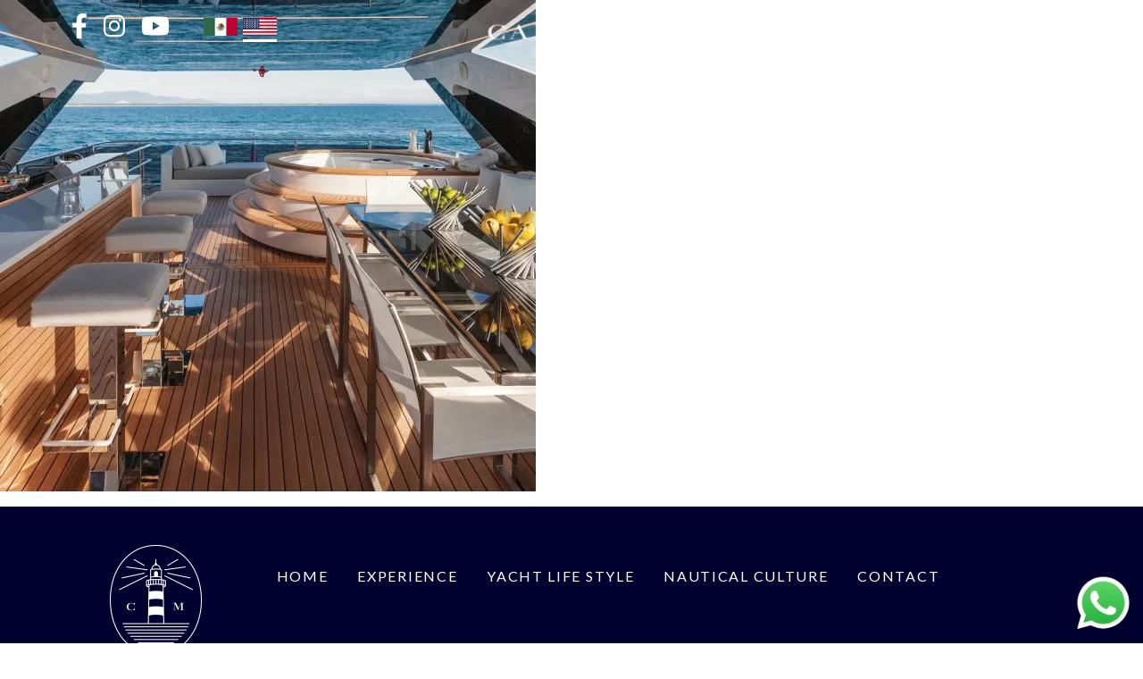

--- FILE ---
content_type: text/html; charset=UTF-8
request_url: https://caminoalmare.com/inicio/slide-3/
body_size: 12730
content:
<!doctype html>
<html lang="en-US" prefix="og: https://ogp.me/ns#">
<head>
    <meta charset="utf-8">
    <meta name="viewport" content="width=device-width, initial-scale=1" />
    <meta name="format-detection" content="telephone=no">
            <!-- Google Tag Manager -->
<script>(function(w,d,s,l,i){w[l]=w[l]||[];w[l].push({'gtm.start':
new Date().getTime(),event:'gtm.js'});var f=d.getElementsByTagName(s)[0],
j=d.createElement(s),dl=l!='dataLayer'?'&l='+l:'';j.async=true;j.src=
'https://www.googletagmanager.com/gtm.js?id='+i+dl;f.parentNode.insertBefore(j,f);
})(window,document,'script','dataLayer','GTM-5P8MPBM9');</script>
<!-- End Google Tag Manager -->                <!-- Google Tag Manager (noscript) -->
<noscript><iframe src="https://www.googletagmanager.com/ns.html?id=GTM-5P8MPBM9"
height="0" width="0" style="display:none;visibility:hidden"></iframe></noscript>
<!-- End Google Tag Manager (noscript) -->


<!-- Google Tag Manager --> <script>(function(w,d,s,l,i){w[l]=w[l]||[];w[l].push({'gtm.start':
new Date().getTime(),event:'gtm.js'});var f=d.getElementsByTagName(s)[0], j=d.createElement(s),dl=l!='dataLayer'?'&l='+l:'';j.async=true;j.src= 'https://www.googletagmanager.com/gtm.js?id='+i+dl;f.parentNode.insertBefore(j,f); })(window,document,'script','dataLayer','GTM-KBTFL83');</script>
<!-- End Google Tag Manager -->
<!-- Global site tag (gtag.js) - Google Ads: 711326068 -->
<script async src="https://www.googletagmanager.com/gtag/js?id=AW-711326068"></script>
<script>
  window.dataLayer = window.dataLayer || [];
  function gtag(){dataLayer.push(arguments);}
  gtag('js', new Date());

  gtag('config', 'AW-711326068');
</script>
<!-- Facebook Pixel Code -->
<script>
!function(f,b,e,v,n,t,s)
{if(f.fbq)return;n=f.fbq=function(){n.callMethod?
n.callMethod.apply(n,arguments):n.queue.push(arguments)};
if(!f._fbq)f._fbq=n;n.push=n;n.loaded=!0;n.version='2.0';
n.queue=[];t=b.createElement(e);t.async=!0;
t.src=v;s=b.getElementsByTagName(e)[0];
s.parentNode.insertBefore(t,s)}(window, document,'script',
'https://connect.facebook.net/en_US/fbevents.js');
fbq('init', '405270844237123');
fbq('track', 'PageView');
</script>
<noscript><img height="1" width="1" style="display:none"
src="https://www.facebook.com/tr?id=405270844237123&ev=PageView&noscript=1"
/></noscript>
<!-- End Facebook Pixel Code -->        
<!-- Search Engine Optimization by Rank Math - https://rankmath.com/ -->
<title>slide-3 - Camino Al Mare</title>
<link data-rocket-preload as="style" href="https://fonts.googleapis.com/css2?family=Merriweather%3Awght%40400%3B700&#038;ver=1.0&#038;family=Lato%3Awght%40300%3B400%3B700&#038;ver=1.0&#038;display=swap" rel="preload">
<link href="https://fonts.googleapis.com/css2?family=Merriweather%3Awght%40400%3B700&#038;ver=1.0&#038;family=Lato%3Awght%40300%3B400%3B700&#038;ver=1.0&#038;display=swap" media="print" onload="this.media=&#039;all&#039;" rel="stylesheet">
<noscript data-wpr-hosted-gf-parameters=""><link rel="stylesheet" href="https://fonts.googleapis.com/css2?family=Merriweather%3Awght%40400%3B700&#038;ver=1.0&#038;family=Lato%3Awght%40300%3B400%3B700&#038;ver=1.0&#038;display=swap"></noscript>
<meta name="robots" content="follow, index, max-snippet:-1, max-video-preview:-1, max-image-preview:large"/>
<link rel="canonical" href="https://caminoalmare.com/inicio/slide-3/" />
<meta property="og:locale" content="en_US" />
<meta property="og:type" content="article" />
<meta property="og:title" content="slide-3 - Camino Al Mare" />
<meta property="og:url" content="https://caminoalmare.com/inicio/slide-3/" />
<meta property="og:site_name" content="Camino al Mare" />
<meta property="og:image" content="https://caminoalmare.com/wp-content/uploads/2015/10/slide-3.jpg" />
<meta property="og:image:secure_url" content="https://caminoalmare.com/wp-content/uploads/2015/10/slide-3.jpg" />
<meta property="og:image:width" content="1200" />
<meta property="og:image:height" content="550" />
<meta property="og:image:alt" content="slide-3" />
<meta property="og:image:type" content="image/jpeg" />
<meta name="twitter:card" content="summary_large_image" />
<meta name="twitter:title" content="slide-3 - Camino Al Mare" />
<meta name="twitter:image" content="https://caminoalmare.com/wp-content/uploads/2015/10/slide-3.jpg" />
<!-- /Rank Math WordPress SEO plugin -->

<link rel='dns-prefetch' href='//fonts.googleapis.com' />
<link href='https://fonts.gstatic.com' crossorigin rel='preconnect' />
<link rel="alternate" title="oEmbed (JSON)" type="application/json+oembed" href="https://caminoalmare.com/wp-json/oembed/1.0/embed?url=https%3A%2F%2Fcaminoalmare.com%2Finicio%2Fslide-3%2F" />
<link rel="alternate" title="oEmbed (XML)" type="text/xml+oembed" href="https://caminoalmare.com/wp-json/oembed/1.0/embed?url=https%3A%2F%2Fcaminoalmare.com%2Finicio%2Fslide-3%2F&#038;format=xml" />
<style id='wp-img-auto-sizes-contain-inline-css' type='text/css'>
img:is([sizes=auto i],[sizes^="auto," i]){contain-intrinsic-size:3000px 1500px}
/*# sourceURL=wp-img-auto-sizes-contain-inline-css */
</style>
<link rel='stylesheet' id='wp-block-library-css' href='https://caminoalmare.com/wp-includes/css/dist/block-library/style.min.css?ver=6.9' type='text/css' media='all' />
<style id='global-styles-inline-css' type='text/css'>
:root{--wp--preset--aspect-ratio--square: 1;--wp--preset--aspect-ratio--4-3: 4/3;--wp--preset--aspect-ratio--3-4: 3/4;--wp--preset--aspect-ratio--3-2: 3/2;--wp--preset--aspect-ratio--2-3: 2/3;--wp--preset--aspect-ratio--16-9: 16/9;--wp--preset--aspect-ratio--9-16: 9/16;--wp--preset--color--black: #000000;--wp--preset--color--cyan-bluish-gray: #abb8c3;--wp--preset--color--white: #ffffff;--wp--preset--color--pale-pink: #f78da7;--wp--preset--color--vivid-red: #cf2e2e;--wp--preset--color--luminous-vivid-orange: #ff6900;--wp--preset--color--luminous-vivid-amber: #fcb900;--wp--preset--color--light-green-cyan: #7bdcb5;--wp--preset--color--vivid-green-cyan: #00d084;--wp--preset--color--pale-cyan-blue: #8ed1fc;--wp--preset--color--vivid-cyan-blue: #0693e3;--wp--preset--color--vivid-purple: #9b51e0;--wp--preset--color--color-1: #02002e;--wp--preset--color--color-2: #c1a64f;--wp--preset--color--color-3: #040028;--wp--preset--color--color-4: #000000;--wp--preset--gradient--vivid-cyan-blue-to-vivid-purple: linear-gradient(135deg,rgb(6,147,227) 0%,rgb(155,81,224) 100%);--wp--preset--gradient--light-green-cyan-to-vivid-green-cyan: linear-gradient(135deg,rgb(122,220,180) 0%,rgb(0,208,130) 100%);--wp--preset--gradient--luminous-vivid-amber-to-luminous-vivid-orange: linear-gradient(135deg,rgb(252,185,0) 0%,rgb(255,105,0) 100%);--wp--preset--gradient--luminous-vivid-orange-to-vivid-red: linear-gradient(135deg,rgb(255,105,0) 0%,rgb(207,46,46) 100%);--wp--preset--gradient--very-light-gray-to-cyan-bluish-gray: linear-gradient(135deg,rgb(238,238,238) 0%,rgb(169,184,195) 100%);--wp--preset--gradient--cool-to-warm-spectrum: linear-gradient(135deg,rgb(74,234,220) 0%,rgb(151,120,209) 20%,rgb(207,42,186) 40%,rgb(238,44,130) 60%,rgb(251,105,98) 80%,rgb(254,248,76) 100%);--wp--preset--gradient--blush-light-purple: linear-gradient(135deg,rgb(255,206,236) 0%,rgb(152,150,240) 100%);--wp--preset--gradient--blush-bordeaux: linear-gradient(135deg,rgb(254,205,165) 0%,rgb(254,45,45) 50%,rgb(107,0,62) 100%);--wp--preset--gradient--luminous-dusk: linear-gradient(135deg,rgb(255,203,112) 0%,rgb(199,81,192) 50%,rgb(65,88,208) 100%);--wp--preset--gradient--pale-ocean: linear-gradient(135deg,rgb(255,245,203) 0%,rgb(182,227,212) 50%,rgb(51,167,181) 100%);--wp--preset--gradient--electric-grass: linear-gradient(135deg,rgb(202,248,128) 0%,rgb(113,206,126) 100%);--wp--preset--gradient--midnight: linear-gradient(135deg,rgb(2,3,129) 0%,rgb(40,116,252) 100%);--wp--preset--font-size--small: 13px;--wp--preset--font-size--medium: 20px;--wp--preset--font-size--large: 36px;--wp--preset--font-size--x-large: 42px;--wp--preset--spacing--20: 0.44rem;--wp--preset--spacing--30: 0.67rem;--wp--preset--spacing--40: 1rem;--wp--preset--spacing--50: 1.5rem;--wp--preset--spacing--60: 2.25rem;--wp--preset--spacing--70: 3.38rem;--wp--preset--spacing--80: 5.06rem;--wp--preset--shadow--natural: 6px 6px 9px rgba(0, 0, 0, 0.2);--wp--preset--shadow--deep: 12px 12px 50px rgba(0, 0, 0, 0.4);--wp--preset--shadow--sharp: 6px 6px 0px rgba(0, 0, 0, 0.2);--wp--preset--shadow--outlined: 6px 6px 0px -3px rgb(255, 255, 255), 6px 6px rgb(0, 0, 0);--wp--preset--shadow--crisp: 6px 6px 0px rgb(0, 0, 0);}:where(.is-layout-flex){gap: 0.5em;}:where(.is-layout-grid){gap: 0.5em;}body .is-layout-flex{display: flex;}.is-layout-flex{flex-wrap: wrap;align-items: center;}.is-layout-flex > :is(*, div){margin: 0;}body .is-layout-grid{display: grid;}.is-layout-grid > :is(*, div){margin: 0;}:where(.wp-block-columns.is-layout-flex){gap: 2em;}:where(.wp-block-columns.is-layout-grid){gap: 2em;}:where(.wp-block-post-template.is-layout-flex){gap: 1.25em;}:where(.wp-block-post-template.is-layout-grid){gap: 1.25em;}.has-black-color{color: var(--wp--preset--color--black) !important;}.has-cyan-bluish-gray-color{color: var(--wp--preset--color--cyan-bluish-gray) !important;}.has-white-color{color: var(--wp--preset--color--white) !important;}.has-pale-pink-color{color: var(--wp--preset--color--pale-pink) !important;}.has-vivid-red-color{color: var(--wp--preset--color--vivid-red) !important;}.has-luminous-vivid-orange-color{color: var(--wp--preset--color--luminous-vivid-orange) !important;}.has-luminous-vivid-amber-color{color: var(--wp--preset--color--luminous-vivid-amber) !important;}.has-light-green-cyan-color{color: var(--wp--preset--color--light-green-cyan) !important;}.has-vivid-green-cyan-color{color: var(--wp--preset--color--vivid-green-cyan) !important;}.has-pale-cyan-blue-color{color: var(--wp--preset--color--pale-cyan-blue) !important;}.has-vivid-cyan-blue-color{color: var(--wp--preset--color--vivid-cyan-blue) !important;}.has-vivid-purple-color{color: var(--wp--preset--color--vivid-purple) !important;}.has-black-background-color{background-color: var(--wp--preset--color--black) !important;}.has-cyan-bluish-gray-background-color{background-color: var(--wp--preset--color--cyan-bluish-gray) !important;}.has-white-background-color{background-color: var(--wp--preset--color--white) !important;}.has-pale-pink-background-color{background-color: var(--wp--preset--color--pale-pink) !important;}.has-vivid-red-background-color{background-color: var(--wp--preset--color--vivid-red) !important;}.has-luminous-vivid-orange-background-color{background-color: var(--wp--preset--color--luminous-vivid-orange) !important;}.has-luminous-vivid-amber-background-color{background-color: var(--wp--preset--color--luminous-vivid-amber) !important;}.has-light-green-cyan-background-color{background-color: var(--wp--preset--color--light-green-cyan) !important;}.has-vivid-green-cyan-background-color{background-color: var(--wp--preset--color--vivid-green-cyan) !important;}.has-pale-cyan-blue-background-color{background-color: var(--wp--preset--color--pale-cyan-blue) !important;}.has-vivid-cyan-blue-background-color{background-color: var(--wp--preset--color--vivid-cyan-blue) !important;}.has-vivid-purple-background-color{background-color: var(--wp--preset--color--vivid-purple) !important;}.has-black-border-color{border-color: var(--wp--preset--color--black) !important;}.has-cyan-bluish-gray-border-color{border-color: var(--wp--preset--color--cyan-bluish-gray) !important;}.has-white-border-color{border-color: var(--wp--preset--color--white) !important;}.has-pale-pink-border-color{border-color: var(--wp--preset--color--pale-pink) !important;}.has-vivid-red-border-color{border-color: var(--wp--preset--color--vivid-red) !important;}.has-luminous-vivid-orange-border-color{border-color: var(--wp--preset--color--luminous-vivid-orange) !important;}.has-luminous-vivid-amber-border-color{border-color: var(--wp--preset--color--luminous-vivid-amber) !important;}.has-light-green-cyan-border-color{border-color: var(--wp--preset--color--light-green-cyan) !important;}.has-vivid-green-cyan-border-color{border-color: var(--wp--preset--color--vivid-green-cyan) !important;}.has-pale-cyan-blue-border-color{border-color: var(--wp--preset--color--pale-cyan-blue) !important;}.has-vivid-cyan-blue-border-color{border-color: var(--wp--preset--color--vivid-cyan-blue) !important;}.has-vivid-purple-border-color{border-color: var(--wp--preset--color--vivid-purple) !important;}.has-vivid-cyan-blue-to-vivid-purple-gradient-background{background: var(--wp--preset--gradient--vivid-cyan-blue-to-vivid-purple) !important;}.has-light-green-cyan-to-vivid-green-cyan-gradient-background{background: var(--wp--preset--gradient--light-green-cyan-to-vivid-green-cyan) !important;}.has-luminous-vivid-amber-to-luminous-vivid-orange-gradient-background{background: var(--wp--preset--gradient--luminous-vivid-amber-to-luminous-vivid-orange) !important;}.has-luminous-vivid-orange-to-vivid-red-gradient-background{background: var(--wp--preset--gradient--luminous-vivid-orange-to-vivid-red) !important;}.has-very-light-gray-to-cyan-bluish-gray-gradient-background{background: var(--wp--preset--gradient--very-light-gray-to-cyan-bluish-gray) !important;}.has-cool-to-warm-spectrum-gradient-background{background: var(--wp--preset--gradient--cool-to-warm-spectrum) !important;}.has-blush-light-purple-gradient-background{background: var(--wp--preset--gradient--blush-light-purple) !important;}.has-blush-bordeaux-gradient-background{background: var(--wp--preset--gradient--blush-bordeaux) !important;}.has-luminous-dusk-gradient-background{background: var(--wp--preset--gradient--luminous-dusk) !important;}.has-pale-ocean-gradient-background{background: var(--wp--preset--gradient--pale-ocean) !important;}.has-electric-grass-gradient-background{background: var(--wp--preset--gradient--electric-grass) !important;}.has-midnight-gradient-background{background: var(--wp--preset--gradient--midnight) !important;}.has-small-font-size{font-size: var(--wp--preset--font-size--small) !important;}.has-medium-font-size{font-size: var(--wp--preset--font-size--medium) !important;}.has-large-font-size{font-size: var(--wp--preset--font-size--large) !important;}.has-x-large-font-size{font-size: var(--wp--preset--font-size--x-large) !important;}
/*# sourceURL=global-styles-inline-css */
</style>

<style id='classic-theme-styles-inline-css' type='text/css'>
/*! This file is auto-generated */
.wp-block-button__link{color:#fff;background-color:#32373c;border-radius:9999px;box-shadow:none;text-decoration:none;padding:calc(.667em + 2px) calc(1.333em + 2px);font-size:1.125em}.wp-block-file__button{background:#32373c;color:#fff;text-decoration:none}
/*# sourceURL=/wp-includes/css/classic-themes.min.css */
</style>
<link data-minify="1" rel='stylesheet' id='css_style_block-css' href='https://caminoalmare.com/wp-content/cache/min/1/wp-content/themes/caminoalmare22/assets/css/style-block/style_4727ef138e19f1ea2160b4cc05cf873016ad5393.css?ver=1767711188' type='text/css' media='all' />


<link data-minify="1" rel='stylesheet' id='css_style-css' href='https://caminoalmare.com/wp-content/cache/min/1/wp-content/themes/caminoalmare22/assets/css/style/style_04fb6f670ec21f7eeac9a779380493b2557f92ac.css?ver=1767711188' type='text/css' media='all' />
<link data-minify="1" rel='stylesheet' id='css_sal-css' href='https://caminoalmare.com/wp-content/cache/min/1/wp-content/themes/caminoalmare22/assets/css/sal.css?ver=1767711188' type='text/css' media='all' />
<link data-minify="1" rel='stylesheet' id='cf7cf-style-css' href='https://caminoalmare.com/wp-content/cache/min/1/wp-content/plugins/cf7-conditional-fields/style.css?ver=1767711188' type='text/css' media='all' />
<script type="text/javascript" id="wpml-cookie-js-extra">
/* <![CDATA[ */
var wpml_cookies = {"wp-wpml_current_language":{"value":"en","expires":1,"path":"/"}};
var wpml_cookies = {"wp-wpml_current_language":{"value":"en","expires":1,"path":"/"}};
//# sourceURL=wpml-cookie-js-extra
/* ]]> */
</script>
<script data-minify="1" type="text/javascript" src="https://caminoalmare.com/wp-content/cache/min/1/wp-content/plugins/sitepress-multilingual-cms/res/js/cookies/language-cookie.js?ver=1767711189" id="wpml-cookie-js" defer="defer" data-wp-strategy="defer"></script>
<script type="text/javascript" src="https://caminoalmare.com/wp-includes/js/jquery/jquery.min.js?ver=3.7.1" id="jquery-core-js"></script>
<script type="text/javascript" src="https://caminoalmare.com/wp-includes/js/jquery/jquery-migrate.min.js?ver=3.4.1" id="jquery-migrate-js"></script>
<link rel="https://api.w.org/" href="https://caminoalmare.com/wp-json/" /><link rel="alternate" title="JSON" type="application/json" href="https://caminoalmare.com/wp-json/wp/v2/media/796" /><meta name="generator" content="WPML ver:4.8.6 stt:1,2;" />
<meta name="generator" content="Powered by Slider Revolution 6.7.30 - responsive, Mobile-Friendly Slider Plugin for WordPress with comfortable drag and drop interface." />
<link rel="icon" href="https://caminoalmare.com/wp-content/uploads/2015/11/cropped-favicon-32x32.png" sizes="32x32" />
<link rel="icon" href="https://caminoalmare.com/wp-content/uploads/2015/11/cropped-favicon-192x192.png" sizes="192x192" />
<link rel="apple-touch-icon" href="https://caminoalmare.com/wp-content/uploads/2015/11/cropped-favicon-180x180.png" />
<meta name="msapplication-TileImage" content="https://caminoalmare.com/wp-content/uploads/2015/11/cropped-favicon-270x270.png" />
<script>function setREVStartSize(e){
			//window.requestAnimationFrame(function() {
				window.RSIW = window.RSIW===undefined ? window.innerWidth : window.RSIW;
				window.RSIH = window.RSIH===undefined ? window.innerHeight : window.RSIH;
				try {
					var pw = document.getElementById(e.c).parentNode.offsetWidth,
						newh;
					pw = pw===0 || isNaN(pw) || (e.l=="fullwidth" || e.layout=="fullwidth") ? window.RSIW : pw;
					e.tabw = e.tabw===undefined ? 0 : parseInt(e.tabw);
					e.thumbw = e.thumbw===undefined ? 0 : parseInt(e.thumbw);
					e.tabh = e.tabh===undefined ? 0 : parseInt(e.tabh);
					e.thumbh = e.thumbh===undefined ? 0 : parseInt(e.thumbh);
					e.tabhide = e.tabhide===undefined ? 0 : parseInt(e.tabhide);
					e.thumbhide = e.thumbhide===undefined ? 0 : parseInt(e.thumbhide);
					e.mh = e.mh===undefined || e.mh=="" || e.mh==="auto" ? 0 : parseInt(e.mh,0);
					if(e.layout==="fullscreen" || e.l==="fullscreen")
						newh = Math.max(e.mh,window.RSIH);
					else{
						e.gw = Array.isArray(e.gw) ? e.gw : [e.gw];
						for (var i in e.rl) if (e.gw[i]===undefined || e.gw[i]===0) e.gw[i] = e.gw[i-1];
						e.gh = e.el===undefined || e.el==="" || (Array.isArray(e.el) && e.el.length==0)? e.gh : e.el;
						e.gh = Array.isArray(e.gh) ? e.gh : [e.gh];
						for (var i in e.rl) if (e.gh[i]===undefined || e.gh[i]===0) e.gh[i] = e.gh[i-1];
											
						var nl = new Array(e.rl.length),
							ix = 0,
							sl;
						e.tabw = e.tabhide>=pw ? 0 : e.tabw;
						e.thumbw = e.thumbhide>=pw ? 0 : e.thumbw;
						e.tabh = e.tabhide>=pw ? 0 : e.tabh;
						e.thumbh = e.thumbhide>=pw ? 0 : e.thumbh;
						for (var i in e.rl) nl[i] = e.rl[i]<window.RSIW ? 0 : e.rl[i];
						sl = nl[0];
						for (var i in nl) if (sl>nl[i] && nl[i]>0) { sl = nl[i]; ix=i;}
						var m = pw>(e.gw[ix]+e.tabw+e.thumbw) ? 1 : (pw-(e.tabw+e.thumbw)) / (e.gw[ix]);
						newh =  (e.gh[ix] * m) + (e.tabh + e.thumbh);
					}
					var el = document.getElementById(e.c);
					if (el!==null && el) el.style.height = newh+"px";
					el = document.getElementById(e.c+"_wrapper");
					if (el!==null && el) {
						el.style.height = newh+"px";
						el.style.display = "block";
					}
				} catch(e){
					console.log("Failure at Presize of Slider:" + e)
				}
			//});
		  };</script>
		<style type="text/css" id="wp-custom-css">
			.sirena-88-display-none{
	display: none !important
}		</style>
		    	
<link data-minify="1" rel='stylesheet' id='rs-plugin-settings-css' href='https://caminoalmare.com/wp-content/cache/min/1/wp-content/plugins/revslider/sr6/assets/css/rs6.css?ver=1767711188' type='text/css' media='all' />
<style id='rs-plugin-settings-inline-css' type='text/css'>
#rs-demo-id {}
/*# sourceURL=rs-plugin-settings-inline-css */
</style>
<meta name="generator" content="WP Rocket 3.20.3" data-wpr-features="wpr_minify_js wpr_minify_css wpr_preload_links wpr_desktop" /></head>
<body class="attachment wp-singular attachment-template-default attachmentid-796 attachment-jpeg wp-theme-caminoalmare22 Body" >
        <!-- Google Tag Manager (noscript) -->
<noscript><iframe src="https://www.googletagmanager.com/ns.html?id=GTM-KBTFL83" height="0" width="0" style="display:none;visibility:hidden"></iframe></noscript>
<!-- End Google Tag Manager (noscript) -->    <div data-rocket-location-hash="f1cd037c639beb3ad344b5fa7a692590" class="wrap" id="id-wrap">
  <div data-rocket-location-hash="e369f8af687b970cdda609904da8c907" class="menu-container-wrap">
  <div data-rocket-location-hash="172bd74cb6825bdc931338929d35557e" class="cover-header-menu"></div>
  <div data-rocket-location-hash="f765c382d25268b82711a8706491db4a" class="menu-container">
   <div class="header-brands-menu">
     <div class="item-header-brands-menu item-header-brands-menu-1">
     <div class="wrap-redes-header">  
 <div class="redes-sociales">
    <span class="texto-siguenos">Follow us</span>
        <a href="https://www.facebook.com/CaminoAlMare" class="social-icofacebook" target="_blank">
        <small>
        <svg preserveAspectRatio="none" aria-hidden="true" focusable="false" data-prefix="fab" data-icon="facebook-f" class="svg-inline--fa fa-facebook-f fa-w-10" role="img" xmlns="http://www.w3.org/2000/svg" viewBox="0 0 320 512"><path d="M279.14 288l14.22-92.66h-88.91v-60.13c0-25.35 12.42-50.06 52.24-50.06h40.42V6.26S260.43 0 225.36 0c-73.22 0-121.08 44.38-121.08 124.72v70.62H22.89V288h81.39v224h100.17V288z"></path></svg>
        </small>
        <span>Facebook</span>
    </a>
            <a href="https://www.instagram.com/CaminoAlMare/" class="social-icoinstagram" target="_blank">
            <small>
            <svg preserveAspectRatio="none" aria-hidden="true" focusable="false" data-prefix="fab" data-icon="instagram" class="svg-inline--fa fa-instagram fa-w-14" role="img" xmlns="http://www.w3.org/2000/svg" viewBox="0 0 448 512"><path d="M224.1 141c-63.6 0-114.9 51.3-114.9 114.9s51.3 114.9 114.9 114.9S339 319.5 339 255.9 287.7 141 224.1 141zm0 189.6c-41.1 0-74.7-33.5-74.7-74.7s33.5-74.7 74.7-74.7 74.7 33.5 74.7 74.7-33.6 74.7-74.7 74.7zm146.4-194.3c0 14.9-12 26.8-26.8 26.8-14.9 0-26.8-12-26.8-26.8s12-26.8 26.8-26.8 26.8 12 26.8 26.8zm76.1 27.2c-1.7-35.9-9.9-67.7-36.2-93.9-26.2-26.2-58-34.4-93.9-36.2-37-2.1-147.9-2.1-184.9 0-35.8 1.7-67.6 9.9-93.9 36.1s-34.4 58-36.2 93.9c-2.1 37-2.1 147.9 0 184.9 1.7 35.9 9.9 67.7 36.2 93.9s58 34.4 93.9 36.2c37 2.1 147.9 2.1 184.9 0 35.9-1.7 67.7-9.9 93.9-36.2 26.2-26.2 34.4-58 36.2-93.9 2.1-37 2.1-147.8 0-184.8zM398.8 388c-7.8 19.6-22.9 34.7-42.6 42.6-29.5 11.7-99.5 9-132.1 9s-102.7 2.6-132.1-9c-19.6-7.8-34.7-22.9-42.6-42.6-11.7-29.5-9-99.5-9-132.1s-2.6-102.7 9-132.1c7.8-19.6 22.9-34.7 42.6-42.6 29.5-11.7 99.5-9 132.1-9s102.7-2.6 132.1 9c19.6 7.8 34.7 22.9 42.6 42.6 11.7 29.5 9 99.5 9 132.1s2.7 102.7-9 132.1z"></path></svg>
            </small>
            <span>Instagram</span>
        </a>
                <a href="https://www.youtube.com/channel/UCQYSFzOEkaXxijaQYymy7Wg" class="social-icoyoutube" target="_blank">
            <small>
            <svg preserveAspectRatio="none" aria-hidden="true" focusable="false" data-prefix="fab" data-icon="youtube" class="svg-inline--fa fa-youtube fa-w-18" role="img" xmlns="http://www.w3.org/2000/svg" viewBox="0 0 576 512"><path d="M549.655 124.083c-6.281-23.65-24.787-42.276-48.284-48.597C458.781 64 288 64 288 64S117.22 64 74.629 75.486c-23.497 6.322-42.003 24.947-48.284 48.597-11.412 42.867-11.412 132.305-11.412 132.305s0 89.438 11.412 132.305c6.281 23.65 24.787 41.5 48.284 47.821C117.22 448 288 448 288 448s170.78 0 213.371-11.486c23.497-6.321 42.003-24.171 48.284-47.821 11.412-42.867 11.412-132.305 11.412-132.305s0-89.438-11.412-132.305zm-317.51 213.508V175.185l142.739 81.205-142.739 81.201z"></path></svg>
            </small>
            <span>Youtube</span>
        </a>
        </div> 
</div>
     </div>
     <div class="item-header-brands-menu item-header-brands-menu-2">
     <div class="logo"><a href="https://caminoalmare.com"><img width="250" height="19" src="https://caminoalmare.com/wp-content/uploads/2022/03/logo-caminoalmare-250x19.png" class="attachment-thumbnail size-thumbnail" alt="" decoding="async" srcset="https://caminoalmare.com/wp-content/uploads/2022/03/logo-caminoalmare-250x19.png 250w,   https://caminoalmare.com/wp-content/uploads/2022/03/logo-caminoalmare-480x36.png 480w,   https://caminoalmare.com/wp-content/uploads/2022/03/logo-caminoalmare.png 532w" sizes="(max-width: 250px) 100vw, 250px" /></a></div>    </div>
    <div class="item-header-brands-menu item-header-brands-menu-3">
       <div class="cerrar-menu">
       <svg width="100%" height="100%" viewBox="0 0 27 27" xmlns="http://www.w3.org/2000/svg">
          <g transform="matrix(1,0,0,1,-35.2155,-30.1317)">
              <path d="M48.716,42.072L60.621,30.166L62.181,31.726L50.275,43.632L62.181,55.537L60.621,57.097L48.716,45.192L36.81,57.097L35.25,55.537L47.156,43.632L35.25,31.726L36.81,30.166L48.716,42.072Z"/>
          </g>
      </svg>
       </div>
    </div>
   </div> 
  <div class="content-brands-menu">
  <ul id="menu-full" class="menu-full"><li id="menu-item-4816" class="menu-item menu-item-type-custom menu-item-object-custom menu-item-home menu-item-4816"><a href="https://caminoalmare.com/">Home</a></li>
<li id="menu-item-4824" class="scroll-smooth menu-item menu-item-type-custom menu-item-object-custom menu-item-home menu-item-4824"><a href="https://caminoalmare.com/#id-experience">Experience</a></li>
<li id="menu-item-5221" class="menu-item menu-item-type-post_type menu-item-object-page menu-item-5221"><a href="https://caminoalmare.com/yacht-life-style/">Yacht Life Style</a></li>
<li id="menu-item-4510" class="menu-item menu-item-type-post_type menu-item-object-page menu-item-4510"><a href="https://caminoalmare.com/nautical-culture/">Nautical Culture</a></li>
<li id="menu-item-16600" class="menu-item menu-item-type-custom menu-item-object-custom menu-item-16600"><a href="https://caminoalmare.com/nautical-equipment-to-elevate-your-journey/">Nautical equipment to elevate your journey</a></li>
<li id="menu-item-828" class="menu-item menu-item-type-post_type menu-item-object-page menu-item-828"><a href="https://caminoalmare.com/contact/">Contact</a></li>
</ul>  <div class="menu-brands">
  <ul>
    <li>
    <span class="small-label">Models & Brands</span>
      <ul>
   
    <li class="item"><a class="id-cover-header-menu" data-image="https://caminoalmare.com/wp-content/uploads/2025/11/DJI_0552-scaled.jpg" href="https://caminoalmare.com/brand/omaya-yachts/">Omaya Yachts</a></li> 
     
    <li class="item"><a class="id-cover-header-menu" data-image="https://caminoalmare.com/wp-content/uploads/2024/02/ai-NjPLKNF-4K-scaled.jpg" href="https://caminoalmare.com/brand/galeon-yachts/">Galeon Yachts</a></li> 
     
    <li class="item"><a class="id-cover-header-menu" data-image="https://caminoalmare.com/wp-content/uploads/2017/09/Sirena-11214-scaled.jpg" href="https://caminoalmare.com/brand/sirena-yachts/">Sirena Yachts</a></li> 
     
    <li class="item"><a class="id-cover-header-menu" data-image="https://caminoalmare.com/wp-content/uploads/2021/02/Exterior-4-1.png" href="https://caminoalmare.com/brand/steeler-yachts/">Steeler Yachts Bronson Marine</a></li> 
     
    <li class="item"><a class="id-cover-header-menu" data-image="https://caminoalmare.com/wp-content/uploads/2022/11/COR780-5.jpg" href="https://caminoalmare.com/brand/cormorant/">Cormorant</a></li> 
     
    <li class="item"><a class="id-cover-header-menu" data-image="https://caminoalmare.com/wp-content/uploads/2022/09/Bertram-Yachts-126-scaled.jpg" href="https://caminoalmare.com/brand/bertram-yachts/">Bertram Yachts</a></li> 
     
    <li class="item"><a class="id-cover-header-menu" data-image="https://caminoalmare.com/wp-content/uploads/2023/04/categoria-amer-yachts.jpeg" href="https://caminoalmare.com/brand/amer-yachts/">Amer Yachts</a></li> 
     
    <li class="item"><a class="id-cover-header-menu" data-image="https://caminoalmare.com/wp-content/uploads/2023/10/cat-zartender.jpeg" href="https://caminoalmare.com/brand/zar/">Zar Tender</a></li> 
     

   </ul>
   </li>
   </ul>
  </div>
  <div class="redes-menu-brands wrap-redes-header">  
 <div class="redes-sociales">
    <span class="texto-siguenos">Follow us</span>
        <a href="https://www.facebook.com/CaminoAlMare" class="social-icofacebook" target="_blank">
        <small>
        <svg preserveAspectRatio="none" aria-hidden="true" focusable="false" data-prefix="fab" data-icon="facebook-f" class="svg-inline--fa fa-facebook-f fa-w-10" role="img" xmlns="http://www.w3.org/2000/svg" viewBox="0 0 320 512"><path d="M279.14 288l14.22-92.66h-88.91v-60.13c0-25.35 12.42-50.06 52.24-50.06h40.42V6.26S260.43 0 225.36 0c-73.22 0-121.08 44.38-121.08 124.72v70.62H22.89V288h81.39v224h100.17V288z"></path></svg>
        </small>
        <span>Facebook</span>
    </a>
            <a href="https://www.instagram.com/CaminoAlMare/" class="social-icoinstagram" target="_blank">
            <small>
            <svg preserveAspectRatio="none" aria-hidden="true" focusable="false" data-prefix="fab" data-icon="instagram" class="svg-inline--fa fa-instagram fa-w-14" role="img" xmlns="http://www.w3.org/2000/svg" viewBox="0 0 448 512"><path d="M224.1 141c-63.6 0-114.9 51.3-114.9 114.9s51.3 114.9 114.9 114.9S339 319.5 339 255.9 287.7 141 224.1 141zm0 189.6c-41.1 0-74.7-33.5-74.7-74.7s33.5-74.7 74.7-74.7 74.7 33.5 74.7 74.7-33.6 74.7-74.7 74.7zm146.4-194.3c0 14.9-12 26.8-26.8 26.8-14.9 0-26.8-12-26.8-26.8s12-26.8 26.8-26.8 26.8 12 26.8 26.8zm76.1 27.2c-1.7-35.9-9.9-67.7-36.2-93.9-26.2-26.2-58-34.4-93.9-36.2-37-2.1-147.9-2.1-184.9 0-35.8 1.7-67.6 9.9-93.9 36.1s-34.4 58-36.2 93.9c-2.1 37-2.1 147.9 0 184.9 1.7 35.9 9.9 67.7 36.2 93.9s58 34.4 93.9 36.2c37 2.1 147.9 2.1 184.9 0 35.9-1.7 67.7-9.9 93.9-36.2 26.2-26.2 34.4-58 36.2-93.9 2.1-37 2.1-147.8 0-184.8zM398.8 388c-7.8 19.6-22.9 34.7-42.6 42.6-29.5 11.7-99.5 9-132.1 9s-102.7 2.6-132.1-9c-19.6-7.8-34.7-22.9-42.6-42.6-11.7-29.5-9-99.5-9-132.1s-2.6-102.7 9-132.1c7.8-19.6 22.9-34.7 42.6-42.6 29.5-11.7 99.5-9 132.1-9s102.7-2.6 132.1 9c19.6 7.8 34.7 22.9 42.6 42.6 11.7 29.5 9 99.5 9 132.1s2.7 102.7-9 132.1z"></path></svg>
            </small>
            <span>Instagram</span>
        </a>
                <a href="https://www.youtube.com/channel/UCQYSFzOEkaXxijaQYymy7Wg" class="social-icoyoutube" target="_blank">
            <small>
            <svg preserveAspectRatio="none" aria-hidden="true" focusable="false" data-prefix="fab" data-icon="youtube" class="svg-inline--fa fa-youtube fa-w-18" role="img" xmlns="http://www.w3.org/2000/svg" viewBox="0 0 576 512"><path d="M549.655 124.083c-6.281-23.65-24.787-42.276-48.284-48.597C458.781 64 288 64 288 64S117.22 64 74.629 75.486c-23.497 6.322-42.003 24.947-48.284 48.597-11.412 42.867-11.412 132.305-11.412 132.305s0 89.438 11.412 132.305c6.281 23.65 24.787 41.5 48.284 47.821C117.22 448 288 448 288 448s170.78 0 213.371-11.486c23.497-6.321 42.003-24.171 48.284-47.821 11.412-42.867 11.412-132.305 11.412-132.305s0-89.438-11.412-132.305zm-317.51 213.508V175.185l142.739 81.205-142.739 81.201z"></path></svg>
            </small>
            <span>Youtube</span>
        </a>
        </div> 
</div>
  </div>
  </div>
  </div>
    <header data-rocket-location-hash="505e59eac838ceb5435ef574cac55313" id="top">
    <div data-rocket-location-hash="b34eae4e0b0aed05b7e6080763f7a23e" class="wrap-content">
    <div class="container container-top">
<div class="container-top-flex padding-content-header">
  <div class="item-header item-header-social"> 
  <div class="wrap-redes-header">  
 <div class="redes-sociales">
    <span class="texto-siguenos">Follow us</span>
        <a href="https://www.facebook.com/CaminoAlMare" class="social-icofacebook" target="_blank">
        <small>
        <svg preserveAspectRatio="none" aria-hidden="true" focusable="false" data-prefix="fab" data-icon="facebook-f" class="svg-inline--fa fa-facebook-f fa-w-10" role="img" xmlns="http://www.w3.org/2000/svg" viewBox="0 0 320 512"><path d="M279.14 288l14.22-92.66h-88.91v-60.13c0-25.35 12.42-50.06 52.24-50.06h40.42V6.26S260.43 0 225.36 0c-73.22 0-121.08 44.38-121.08 124.72v70.62H22.89V288h81.39v224h100.17V288z"></path></svg>
        </small>
        <span>Facebook</span>
    </a>
            <a href="https://www.instagram.com/CaminoAlMare/" class="social-icoinstagram" target="_blank">
            <small>
            <svg preserveAspectRatio="none" aria-hidden="true" focusable="false" data-prefix="fab" data-icon="instagram" class="svg-inline--fa fa-instagram fa-w-14" role="img" xmlns="http://www.w3.org/2000/svg" viewBox="0 0 448 512"><path d="M224.1 141c-63.6 0-114.9 51.3-114.9 114.9s51.3 114.9 114.9 114.9S339 319.5 339 255.9 287.7 141 224.1 141zm0 189.6c-41.1 0-74.7-33.5-74.7-74.7s33.5-74.7 74.7-74.7 74.7 33.5 74.7 74.7-33.6 74.7-74.7 74.7zm146.4-194.3c0 14.9-12 26.8-26.8 26.8-14.9 0-26.8-12-26.8-26.8s12-26.8 26.8-26.8 26.8 12 26.8 26.8zm76.1 27.2c-1.7-35.9-9.9-67.7-36.2-93.9-26.2-26.2-58-34.4-93.9-36.2-37-2.1-147.9-2.1-184.9 0-35.8 1.7-67.6 9.9-93.9 36.1s-34.4 58-36.2 93.9c-2.1 37-2.1 147.9 0 184.9 1.7 35.9 9.9 67.7 36.2 93.9s58 34.4 93.9 36.2c37 2.1 147.9 2.1 184.9 0 35.9-1.7 67.7-9.9 93.9-36.2 26.2-26.2 34.4-58 36.2-93.9 2.1-37 2.1-147.8 0-184.8zM398.8 388c-7.8 19.6-22.9 34.7-42.6 42.6-29.5 11.7-99.5 9-132.1 9s-102.7 2.6-132.1-9c-19.6-7.8-34.7-22.9-42.6-42.6-11.7-29.5-9-99.5-9-132.1s-2.6-102.7 9-132.1c7.8-19.6 22.9-34.7 42.6-42.6 29.5-11.7 99.5-9 132.1-9s102.7-2.6 132.1 9c19.6 7.8 34.7 22.9 42.6 42.6 11.7 29.5 9 99.5 9 132.1s2.7 102.7-9 132.1z"></path></svg>
            </small>
            <span>Instagram</span>
        </a>
                <a href="https://www.youtube.com/channel/UCQYSFzOEkaXxijaQYymy7Wg" class="social-icoyoutube" target="_blank">
            <small>
            <svg preserveAspectRatio="none" aria-hidden="true" focusable="false" data-prefix="fab" data-icon="youtube" class="svg-inline--fa fa-youtube fa-w-18" role="img" xmlns="http://www.w3.org/2000/svg" viewBox="0 0 576 512"><path d="M549.655 124.083c-6.281-23.65-24.787-42.276-48.284-48.597C458.781 64 288 64 288 64S117.22 64 74.629 75.486c-23.497 6.322-42.003 24.947-48.284 48.597-11.412 42.867-11.412 132.305-11.412 132.305s0 89.438 11.412 132.305c6.281 23.65 24.787 41.5 48.284 47.821C117.22 448 288 448 288 448s170.78 0 213.371-11.486c23.497-6.321 42.003-24.171 48.284-47.821 11.412-42.867 11.412-132.305 11.412-132.305s0-89.438-11.412-132.305zm-317.51 213.508V175.185l142.739 81.205-142.739 81.201z"></path></svg>
            </small>
            <span>Youtube</span>
        </a>
        </div> 
</div>
  <div class="swich-idioma">
      <div class="idioma"><div id="flags_language_selector"><div id="footer_language_list"><div id="footer_language_list"><ul><li ><a href="https://caminoalmare.com/es/slide-3-2/"><div class="icon-flag icon-flag-es"></div><span>Español</span></a></li><li class="active"><div class="icon-flag icon-flag-en"></div><span>English</span></li></ul></div></div></div></div>
      </div> 
  </div>
  <div class="item-header item-header-logo"> 
  <div class="logo"><a href="https://caminoalmare.com"><img width="250" height="19" src="https://caminoalmare.com/wp-content/uploads/2022/03/logo-caminoalmare-250x19.png" class="attachment-thumbnail size-thumbnail" alt="" decoding="async" srcset="https://caminoalmare.com/wp-content/uploads/2022/03/logo-caminoalmare-250x19.png 250w,   https://caminoalmare.com/wp-content/uploads/2022/03/logo-caminoalmare-480x36.png 480w,   https://caminoalmare.com/wp-content/uploads/2022/03/logo-caminoalmare.png 532w" sizes="(max-width: 250px) 100vw, 250px" /></a></div>  </div>
  <div class="item-header item-header-abrir-menu"> 
    <div class="abrir-menu">
      <span>MENU </span>
      <small><span></span><span></span><span></span></small>
    </div>
  </div>
</div>
</div>   
    </div>
  </header>  <p class="attachment"><a href='https://caminoalmare.com/wp-content/uploads/2015/10/slide-3.jpg'><img fetchpriority="high" decoding="async" width="600" height="550" src="https://caminoalmare.com/wp-content/uploads/2015/10/slide-3-600x550.jpg" class="attachment-medium size-medium" alt="" /></a></p>
<footer data-rocket-location-hash="cae0e4da40f61bcb6924d59a1ba1ffdd" class="footer-css">
<div data-rocket-location-hash="d7d87f7cfc762308ddd4945e9058a209" class="wrap-content bg-footer">
    <div class="container">
    <div class="content-footer-flex">
    <div class="content-footer-l">
    <div class="logo-footer"><a href="https://caminoalmare.com"><img width="210" height="250" src="https://caminoalmare.com/wp-content/uploads/2022/03/logo-footer-1.png" class="attachment-thumbnail size-thumbnail" alt="" decoding="async" loading="lazy" /></a></div>    </div> 
    <div class="content-footer-r">
    <div class="wrap-menu-footer padding-content-footer">
        <div class="menu-footer">
        <ul id="menu-inferior-secundario" class="menu-inferior-secundario"><li id="menu-item-4930" class="menu-item menu-item-type-custom menu-item-object-custom menu-item-home menu-item-4930"><a href="https://caminoalmare.com/">Home</a></li>
<li id="menu-item-4933" class="menu-item menu-item-type-custom menu-item-object-custom menu-item-home menu-item-4933"><a href="https://caminoalmare.com/#id-experience">Experience</a></li>
<li id="menu-item-5333" class="menu-item menu-item-type-post_type menu-item-object-page menu-item-5333"><a href="https://caminoalmare.com/yacht-life-style/">Yacht Life Style</a></li>
<li id="menu-item-4387" class="menu-item menu-item-type-post_type menu-item-object-page menu-item-4387"><a href="https://caminoalmare.com/nautical-culture/">Nautical Culture</a></li>
<li id="menu-item-4385" class="menu-item menu-item-type-post_type menu-item-object-page menu-item-4385"><a href="https://caminoalmare.com/contact/">Contact</a></li>
</ul>        </div>
      </div>
      <div class="datos-contacto-footer padding-content-footer">
          <div class="tel-contacto-footer">
          <div class="wrap-telefonoFooter"><div class="telefonoFooter"><div class="TelefonosFijos"><div class="wrap-tel"><div class="titulo">México & USA</div><a target="_blank" class="tel" href="https://wa.link/pjdxrs"><small class="icono"><svg xmlns="http://www.w3.org/2000/svg" viewBox="0 0 448 512"><path d="M380.9 97.1C339 55.1 283.2 32 223.9 32c-122.4 0-222 99.6-222 222 0 39.1 10.2 77.3 29.6 111L0 480l117.7-30.9c32.4 17.7 68.9 27 106.1 27h.1c122.3 0 224.1-99.6 224.1-222 0-59.3-25.2-115-67.1-157zm-157 341.6c-33.2 0-65.7-8.9-94-25.7l-6.7-4-69.8 18.3L72 359.2l-4.4-7c-18.5-29.4-28.2-63.3-28.2-98.2 0-101.7 82.8-184.5 184.6-184.5 49.3 0 95.6 19.2 130.4 54.1 34.8 34.9 56.2 81.2 56.1 130.5 0 101.8-84.9 184.6-186.6 184.6zm101.2-138.2c-5.5-2.8-32.8-16.2-37.9-18-5.1-1.9-8.8-2.8-12.5 2.8-3.7 5.6-14.3 18-17.6 21.8-3.2 3.7-6.5 4.2-12 1.4-32.6-16.3-54-29.1-75.5-66-5.7-9.8 5.7-9.1 16.3-30.3 1.8-3.7.9-6.9-.5-9.7-1.4-2.8-12.5-30.1-17.1-41.2-4.5-10.8-9.1-9.3-12.5-9.5-3.2-.2-6.9-.2-10.6-.2-3.7 0-9.7 1.4-14.8 6.9-5.1 5.6-19.4 19-19.4 46.3 0 27.3 19.9 53.7 22.6 57.4 2.8 3.7 39.1 59.7 94.8 83.8 35.2 15.2 49 16.5 66.6 13.9 10.7-1.6 32.8-13.4 37.4-26.4 4.6-13 4.6-24.1 3.2-26.4-1.3-2.5-5-3.9-10.5-6.6z"/></svg></small><span>+52 55 9100 1200</span></a></div></div></div></div>  
          </div>
          <div class="locaciones-contacto-footer">
          <div class="wrap-direccion"><div class="titulo">Sales presence:</div><div class="direccion"> <div class="item-location">CDMX </div>  
<div class="item-location"> Cancún</div>   
<div class="item-location"> Monterrey</div>   
<div class="item-location"> Ft. Lauderdale</div></div></div>         </div>
      </div>
    </div> 
    </div> 
    
    


      <div class="wrap-redes-footer padding-content-footer">  
 <div class="redes-sociales">
    <span class="texto-siguenos">Follow us</span>
        <a href="https://www.facebook.com/CaminoAlMare" class="social-icofacebook" target="_blank">
        <small>
        <svg preserveAspectRatio="none" aria-hidden="true" focusable="false" data-prefix="fab" data-icon="facebook-f" class="svg-inline--fa fa-facebook-f fa-w-10" role="img" xmlns="http://www.w3.org/2000/svg" viewBox="0 0 320 512"><path d="M279.14 288l14.22-92.66h-88.91v-60.13c0-25.35 12.42-50.06 52.24-50.06h40.42V6.26S260.43 0 225.36 0c-73.22 0-121.08 44.38-121.08 124.72v70.62H22.89V288h81.39v224h100.17V288z"></path></svg>
        </small>
        <span>Facebook</span>
    </a>
            <a href="https://www.instagram.com/CaminoAlMare/" class="social-icoinstagram" target="_blank">
            <small>
            <svg preserveAspectRatio="none" aria-hidden="true" focusable="false" data-prefix="fab" data-icon="instagram" class="svg-inline--fa fa-instagram fa-w-14" role="img" xmlns="http://www.w3.org/2000/svg" viewBox="0 0 448 512"><path d="M224.1 141c-63.6 0-114.9 51.3-114.9 114.9s51.3 114.9 114.9 114.9S339 319.5 339 255.9 287.7 141 224.1 141zm0 189.6c-41.1 0-74.7-33.5-74.7-74.7s33.5-74.7 74.7-74.7 74.7 33.5 74.7 74.7-33.6 74.7-74.7 74.7zm146.4-194.3c0 14.9-12 26.8-26.8 26.8-14.9 0-26.8-12-26.8-26.8s12-26.8 26.8-26.8 26.8 12 26.8 26.8zm76.1 27.2c-1.7-35.9-9.9-67.7-36.2-93.9-26.2-26.2-58-34.4-93.9-36.2-37-2.1-147.9-2.1-184.9 0-35.8 1.7-67.6 9.9-93.9 36.1s-34.4 58-36.2 93.9c-2.1 37-2.1 147.9 0 184.9 1.7 35.9 9.9 67.7 36.2 93.9s58 34.4 93.9 36.2c37 2.1 147.9 2.1 184.9 0 35.9-1.7 67.7-9.9 93.9-36.2 26.2-26.2 34.4-58 36.2-93.9 2.1-37 2.1-147.8 0-184.8zM398.8 388c-7.8 19.6-22.9 34.7-42.6 42.6-29.5 11.7-99.5 9-132.1 9s-102.7 2.6-132.1-9c-19.6-7.8-34.7-22.9-42.6-42.6-11.7-29.5-9-99.5-9-132.1s-2.6-102.7 9-132.1c7.8-19.6 22.9-34.7 42.6-42.6 29.5-11.7 99.5-9 132.1-9s102.7-2.6 132.1 9c19.6 7.8 34.7 22.9 42.6 42.6 11.7 29.5 9 99.5 9 132.1s2.7 102.7-9 132.1z"></path></svg>
            </small>
            <span>Instagram</span>
        </a>
                <a href="https://www.youtube.com/channel/UCQYSFzOEkaXxijaQYymy7Wg" class="social-icoyoutube" target="_blank">
            <small>
            <svg preserveAspectRatio="none" aria-hidden="true" focusable="false" data-prefix="fab" data-icon="youtube" class="svg-inline--fa fa-youtube fa-w-18" role="img" xmlns="http://www.w3.org/2000/svg" viewBox="0 0 576 512"><path d="M549.655 124.083c-6.281-23.65-24.787-42.276-48.284-48.597C458.781 64 288 64 288 64S117.22 64 74.629 75.486c-23.497 6.322-42.003 24.947-48.284 48.597-11.412 42.867-11.412 132.305-11.412 132.305s0 89.438 11.412 132.305c6.281 23.65 24.787 41.5 48.284 47.821C117.22 448 288 448 288 448s170.78 0 213.371-11.486c23.497-6.321 42.003-24.171 48.284-47.821 11.412-42.867 11.412-132.305 11.412-132.305s0-89.438-11.412-132.305zm-317.51 213.508V175.185l142.739 81.205-142.739 81.201z"></path></svg>
            </small>
            <span>Youtube</span>
        </a>
        </div> 
</div>
   </div>
</div>
<div data-rocket-location-hash="acf13c88edd633a827bcc108579d3fb4" class="wrap-content aviso-de-privacidad padding-content-footer">
    <div class="container">
    <strong>© 2026. CAMINO AL MARE.</strong> - All rights reserved   &nbsp;
         <span class="aviso"><a href="https://caminoalmare.com/notice-of-privacy/"> Notice of Privacy </a> |  Designed by: <a href="https://bioxnet.com/" target="_blank">Bioxnet</a></span>
    </div>
 </div>
</footer>
</div>
<a class="ico-whatsapp-fixed" href="https://wa.link/pjdxrs"><span>Mándanos un whatsapp</span><img width="65" height="65" src="https://caminoalmare.com/wp-content/themes/caminoalmare22/assets/images/img-whatsapp.png"/></a>

		<script>
			window.RS_MODULES = window.RS_MODULES || {};
			window.RS_MODULES.modules = window.RS_MODULES.modules || {};
			window.RS_MODULES.waiting = window.RS_MODULES.waiting || [];
			window.RS_MODULES.defered = true;
			window.RS_MODULES.moduleWaiting = window.RS_MODULES.moduleWaiting || {};
			window.RS_MODULES.type = 'compiled';
		</script>
		<script type="speculationrules">
{"prefetch":[{"source":"document","where":{"and":[{"href_matches":"/*"},{"not":{"href_matches":["/wp-*.php","/wp-admin/*","/wp-content/uploads/*","/wp-content/*","/wp-content/plugins/*","/wp-content/themes/caminoalmare22/*","/*\\?(.+)"]}},{"not":{"selector_matches":"a[rel~=\"nofollow\"]"}},{"not":{"selector_matches":".no-prefetch, .no-prefetch a"}}]},"eagerness":"conservative"}]}
</script>
<script type="text/javascript" src="//caminoalmare.com/wp-content/plugins/revslider/sr6/assets/js/rbtools.min.js?ver=6.7.29" defer async id="tp-tools-js"></script>
<script type="text/javascript" src="//caminoalmare.com/wp-content/plugins/revslider/sr6/assets/js/rs6.min.js?ver=6.7.30" defer async id="revmin-js"></script>
<script type="text/javascript" id="rocket-browser-checker-js-after">
/* <![CDATA[ */
"use strict";var _createClass=function(){function defineProperties(target,props){for(var i=0;i<props.length;i++){var descriptor=props[i];descriptor.enumerable=descriptor.enumerable||!1,descriptor.configurable=!0,"value"in descriptor&&(descriptor.writable=!0),Object.defineProperty(target,descriptor.key,descriptor)}}return function(Constructor,protoProps,staticProps){return protoProps&&defineProperties(Constructor.prototype,protoProps),staticProps&&defineProperties(Constructor,staticProps),Constructor}}();function _classCallCheck(instance,Constructor){if(!(instance instanceof Constructor))throw new TypeError("Cannot call a class as a function")}var RocketBrowserCompatibilityChecker=function(){function RocketBrowserCompatibilityChecker(options){_classCallCheck(this,RocketBrowserCompatibilityChecker),this.passiveSupported=!1,this._checkPassiveOption(this),this.options=!!this.passiveSupported&&options}return _createClass(RocketBrowserCompatibilityChecker,[{key:"_checkPassiveOption",value:function(self){try{var options={get passive(){return!(self.passiveSupported=!0)}};window.addEventListener("test",null,options),window.removeEventListener("test",null,options)}catch(err){self.passiveSupported=!1}}},{key:"initRequestIdleCallback",value:function(){!1 in window&&(window.requestIdleCallback=function(cb){var start=Date.now();return setTimeout(function(){cb({didTimeout:!1,timeRemaining:function(){return Math.max(0,50-(Date.now()-start))}})},1)}),!1 in window&&(window.cancelIdleCallback=function(id){return clearTimeout(id)})}},{key:"isDataSaverModeOn",value:function(){return"connection"in navigator&&!0===navigator.connection.saveData}},{key:"supportsLinkPrefetch",value:function(){var elem=document.createElement("link");return elem.relList&&elem.relList.supports&&elem.relList.supports("prefetch")&&window.IntersectionObserver&&"isIntersecting"in IntersectionObserverEntry.prototype}},{key:"isSlowConnection",value:function(){return"connection"in navigator&&"effectiveType"in navigator.connection&&("2g"===navigator.connection.effectiveType||"slow-2g"===navigator.connection.effectiveType)}}]),RocketBrowserCompatibilityChecker}();
//# sourceURL=rocket-browser-checker-js-after
/* ]]> */
</script>
<script type="text/javascript" id="rocket-preload-links-js-extra">
/* <![CDATA[ */
var RocketPreloadLinksConfig = {"excludeUris":"/(?:.+/)?feed(?:/(?:.+/?)?)?$|/(?:.+/)?embed/|/(index.php/)?(.*)wp-json(/.*|$)|/refer/|/go/|/recommend/|/recommends/","usesTrailingSlash":"1","imageExt":"jpg|jpeg|gif|png|tiff|bmp|webp|avif|pdf|doc|docx|xls|xlsx|php","fileExt":"jpg|jpeg|gif|png|tiff|bmp|webp|avif|pdf|doc|docx|xls|xlsx|php|html|htm","siteUrl":"https://caminoalmare.com","onHoverDelay":"100","rateThrottle":"3"};
//# sourceURL=rocket-preload-links-js-extra
/* ]]> */
</script>
<script type="text/javascript" id="rocket-preload-links-js-after">
/* <![CDATA[ */
(function() {
"use strict";var r="function"==typeof Symbol&&"symbol"==typeof Symbol.iterator?function(e){return typeof e}:function(e){return e&&"function"==typeof Symbol&&e.constructor===Symbol&&e!==Symbol.prototype?"symbol":typeof e},e=function(){function i(e,t){for(var n=0;n<t.length;n++){var i=t[n];i.enumerable=i.enumerable||!1,i.configurable=!0,"value"in i&&(i.writable=!0),Object.defineProperty(e,i.key,i)}}return function(e,t,n){return t&&i(e.prototype,t),n&&i(e,n),e}}();function i(e,t){if(!(e instanceof t))throw new TypeError("Cannot call a class as a function")}var t=function(){function n(e,t){i(this,n),this.browser=e,this.config=t,this.options=this.browser.options,this.prefetched=new Set,this.eventTime=null,this.threshold=1111,this.numOnHover=0}return e(n,[{key:"init",value:function(){!this.browser.supportsLinkPrefetch()||this.browser.isDataSaverModeOn()||this.browser.isSlowConnection()||(this.regex={excludeUris:RegExp(this.config.excludeUris,"i"),images:RegExp(".("+this.config.imageExt+")$","i"),fileExt:RegExp(".("+this.config.fileExt+")$","i")},this._initListeners(this))}},{key:"_initListeners",value:function(e){-1<this.config.onHoverDelay&&document.addEventListener("mouseover",e.listener.bind(e),e.listenerOptions),document.addEventListener("mousedown",e.listener.bind(e),e.listenerOptions),document.addEventListener("touchstart",e.listener.bind(e),e.listenerOptions)}},{key:"listener",value:function(e){var t=e.target.closest("a"),n=this._prepareUrl(t);if(null!==n)switch(e.type){case"mousedown":case"touchstart":this._addPrefetchLink(n);break;case"mouseover":this._earlyPrefetch(t,n,"mouseout")}}},{key:"_earlyPrefetch",value:function(t,e,n){var i=this,r=setTimeout(function(){if(r=null,0===i.numOnHover)setTimeout(function(){return i.numOnHover=0},1e3);else if(i.numOnHover>i.config.rateThrottle)return;i.numOnHover++,i._addPrefetchLink(e)},this.config.onHoverDelay);t.addEventListener(n,function e(){t.removeEventListener(n,e,{passive:!0}),null!==r&&(clearTimeout(r),r=null)},{passive:!0})}},{key:"_addPrefetchLink",value:function(i){return this.prefetched.add(i.href),new Promise(function(e,t){var n=document.createElement("link");n.rel="prefetch",n.href=i.href,n.onload=e,n.onerror=t,document.head.appendChild(n)}).catch(function(){})}},{key:"_prepareUrl",value:function(e){if(null===e||"object"!==(void 0===e?"undefined":r(e))||!1 in e||-1===["http:","https:"].indexOf(e.protocol))return null;var t=e.href.substring(0,this.config.siteUrl.length),n=this._getPathname(e.href,t),i={original:e.href,protocol:e.protocol,origin:t,pathname:n,href:t+n};return this._isLinkOk(i)?i:null}},{key:"_getPathname",value:function(e,t){var n=t?e.substring(this.config.siteUrl.length):e;return n.startsWith("/")||(n="/"+n),this._shouldAddTrailingSlash(n)?n+"/":n}},{key:"_shouldAddTrailingSlash",value:function(e){return this.config.usesTrailingSlash&&!e.endsWith("/")&&!this.regex.fileExt.test(e)}},{key:"_isLinkOk",value:function(e){return null!==e&&"object"===(void 0===e?"undefined":r(e))&&(!this.prefetched.has(e.href)&&e.origin===this.config.siteUrl&&-1===e.href.indexOf("?")&&-1===e.href.indexOf("#")&&!this.regex.excludeUris.test(e.href)&&!this.regex.images.test(e.href))}}],[{key:"run",value:function(){"undefined"!=typeof RocketPreloadLinksConfig&&new n(new RocketBrowserCompatibilityChecker({capture:!0,passive:!0}),RocketPreloadLinksConfig).init()}}]),n}();t.run();
}());

//# sourceURL=rocket-preload-links-js-after
/* ]]> */
</script>
<script type="text/javascript" id="js_plugins-js-extra">
/* <![CDATA[ */
var site = {"theme_path":"https://caminoalmare.com/wp-content/themes/caminoalmare22","theme_title":"slide-3","theme_permalink":"https://caminoalmare.com/inicio/slide-3/"};
//# sourceURL=js_plugins-js-extra
/* ]]> */
</script>
<script data-minify="1" type="text/javascript" src="https://caminoalmare.com/wp-content/cache/min/1/wp-content/themes/caminoalmare22/assets/js/plugins.js?ver=1767711189" id="js_plugins-js"></script>
<script data-minify="1" type="text/javascript" src="https://caminoalmare.com/wp-content/cache/min/1/wp-content/themes/caminoalmare22/assets/js/sal.js?ver=1767711189" id="js_sal-js"></script>
<script type="text/javascript" id="js_functions-js-extra">
/* <![CDATA[ */
var siteFunctions = {"theme_path":"https://caminoalmare.com/wp-content/themes/caminoalmare22","theme_title":"slide-3","theme_permalink":"https://caminoalmare.com/inicio/slide-3/"};
var traslatetext = {"texto001":"No hay archivo agregado."};
//# sourceURL=js_functions-js-extra
/* ]]> */
</script>
<script data-minify="1" type="text/javascript" src="https://caminoalmare.com/wp-content/cache/min/1/wp-content/themes/caminoalmare22/assets/js/functions.js?ver=1767711189" id="js_functions-js"></script>
<script type="text/javascript" src="https://caminoalmare.com/wp-includes/js/dist/hooks.min.js?ver=dd5603f07f9220ed27f1" id="wp-hooks-js"></script>
<script type="text/javascript" src="https://caminoalmare.com/wp-includes/js/dist/i18n.min.js?ver=c26c3dc7bed366793375" id="wp-i18n-js"></script>
<script type="text/javascript" id="wp-i18n-js-after">
/* <![CDATA[ */
wp.i18n.setLocaleData( { 'text direction\u0004ltr': [ 'ltr' ] } );
//# sourceURL=wp-i18n-js-after
/* ]]> */
</script>
<script data-minify="1" type="text/javascript" src="https://caminoalmare.com/wp-content/cache/min/1/wp-content/plugins/contact-form-7/includes/swv/js/index.js?ver=1767711189" id="swv-js"></script>
<script type="text/javascript" id="contact-form-7-js-before">
/* <![CDATA[ */
var wpcf7 = {
    "api": {
        "root": "https:\/\/caminoalmare.com\/wp-json\/",
        "namespace": "contact-form-7\/v1"
    },
    "cached": 1
};
//# sourceURL=contact-form-7-js-before
/* ]]> */
</script>
<script data-minify="1" type="text/javascript" src="https://caminoalmare.com/wp-content/cache/min/1/wp-content/plugins/contact-form-7/includes/js/index.js?ver=1767711189" id="contact-form-7-js"></script>
<script type="text/javascript" id="wpcf7cf-scripts-js-extra">
/* <![CDATA[ */
var wpcf7cf_global_settings = {"ajaxurl":"https://caminoalmare.com/wp-admin/admin-ajax.php"};
//# sourceURL=wpcf7cf-scripts-js-extra
/* ]]> */
</script>
<script data-minify="1" type="text/javascript" src="https://caminoalmare.com/wp-content/cache/min/1/wp-content/plugins/cf7-conditional-fields/js/scripts.js?ver=1767711189" id="wpcf7cf-scripts-js"></script>
<script type="text/javascript" src="https://www.google.com/recaptcha/api.js?render=6LdSvycrAAAAAIPkAwySAuL7R4kEBP4i_7Pl1I5o&amp;ver=3.0" id="google-recaptcha-js"></script>
<script type="text/javascript" src="https://caminoalmare.com/wp-includes/js/dist/vendor/wp-polyfill.min.js?ver=3.15.0" id="wp-polyfill-js"></script>
<script type="text/javascript" id="wpcf7-recaptcha-js-before">
/* <![CDATA[ */
var wpcf7_recaptcha = {
    "sitekey": "6LdSvycrAAAAAIPkAwySAuL7R4kEBP4i_7Pl1I5o",
    "actions": {
        "homepage": "homepage",
        "contactform": "contactform"
    }
};
//# sourceURL=wpcf7-recaptcha-js-before
/* ]]> */
</script>
<script data-minify="1" type="text/javascript" src="https://caminoalmare.com/wp-content/cache/min/1/wp-content/plugins/contact-form-7/modules/recaptcha/index.js?ver=1767711189" id="wpcf7-recaptcha-js"></script>
    <script>var rocket_beacon_data = {"ajax_url":"https:\/\/caminoalmare.com\/wp-admin\/admin-ajax.php","nonce":"19b174e23f","url":"https:\/\/caminoalmare.com\/inicio\/slide-3","is_mobile":false,"width_threshold":1600,"height_threshold":700,"delay":500,"debug":null,"status":{"atf":true,"lrc":true,"preconnect_external_domain":true},"elements":"img, video, picture, p, main, div, li, svg, section, header, span","lrc_threshold":1800,"preconnect_external_domain_elements":["link","script","iframe"],"preconnect_external_domain_exclusions":["static.cloudflareinsights.com","rel=\"profile\"","rel=\"preconnect\"","rel=\"dns-prefetch\"","rel=\"icon\""]}</script><script data-name="wpr-wpr-beacon" src='https://caminoalmare.com/wp-content/plugins/wp-rocket/assets/js/wpr-beacon.min.js' async></script></body>
</html>
<!-- This website is like a Rocket, isn't it? Performance optimized by WP Rocket. Learn more: https://wp-rocket.me - Debug: cached@1768606436 -->

--- FILE ---
content_type: text/html; charset=utf-8
request_url: https://www.google.com/recaptcha/api2/anchor?ar=1&k=6LdSvycrAAAAAIPkAwySAuL7R4kEBP4i_7Pl1I5o&co=aHR0cHM6Ly9jYW1pbm9hbG1hcmUuY29tOjQ0Mw..&hl=en&v=PoyoqOPhxBO7pBk68S4YbpHZ&size=invisible&anchor-ms=20000&execute-ms=30000&cb=othjllhypmmd
body_size: 48634
content:
<!DOCTYPE HTML><html dir="ltr" lang="en"><head><meta http-equiv="Content-Type" content="text/html; charset=UTF-8">
<meta http-equiv="X-UA-Compatible" content="IE=edge">
<title>reCAPTCHA</title>
<style type="text/css">
/* cyrillic-ext */
@font-face {
  font-family: 'Roboto';
  font-style: normal;
  font-weight: 400;
  font-stretch: 100%;
  src: url(//fonts.gstatic.com/s/roboto/v48/KFO7CnqEu92Fr1ME7kSn66aGLdTylUAMa3GUBHMdazTgWw.woff2) format('woff2');
  unicode-range: U+0460-052F, U+1C80-1C8A, U+20B4, U+2DE0-2DFF, U+A640-A69F, U+FE2E-FE2F;
}
/* cyrillic */
@font-face {
  font-family: 'Roboto';
  font-style: normal;
  font-weight: 400;
  font-stretch: 100%;
  src: url(//fonts.gstatic.com/s/roboto/v48/KFO7CnqEu92Fr1ME7kSn66aGLdTylUAMa3iUBHMdazTgWw.woff2) format('woff2');
  unicode-range: U+0301, U+0400-045F, U+0490-0491, U+04B0-04B1, U+2116;
}
/* greek-ext */
@font-face {
  font-family: 'Roboto';
  font-style: normal;
  font-weight: 400;
  font-stretch: 100%;
  src: url(//fonts.gstatic.com/s/roboto/v48/KFO7CnqEu92Fr1ME7kSn66aGLdTylUAMa3CUBHMdazTgWw.woff2) format('woff2');
  unicode-range: U+1F00-1FFF;
}
/* greek */
@font-face {
  font-family: 'Roboto';
  font-style: normal;
  font-weight: 400;
  font-stretch: 100%;
  src: url(//fonts.gstatic.com/s/roboto/v48/KFO7CnqEu92Fr1ME7kSn66aGLdTylUAMa3-UBHMdazTgWw.woff2) format('woff2');
  unicode-range: U+0370-0377, U+037A-037F, U+0384-038A, U+038C, U+038E-03A1, U+03A3-03FF;
}
/* math */
@font-face {
  font-family: 'Roboto';
  font-style: normal;
  font-weight: 400;
  font-stretch: 100%;
  src: url(//fonts.gstatic.com/s/roboto/v48/KFO7CnqEu92Fr1ME7kSn66aGLdTylUAMawCUBHMdazTgWw.woff2) format('woff2');
  unicode-range: U+0302-0303, U+0305, U+0307-0308, U+0310, U+0312, U+0315, U+031A, U+0326-0327, U+032C, U+032F-0330, U+0332-0333, U+0338, U+033A, U+0346, U+034D, U+0391-03A1, U+03A3-03A9, U+03B1-03C9, U+03D1, U+03D5-03D6, U+03F0-03F1, U+03F4-03F5, U+2016-2017, U+2034-2038, U+203C, U+2040, U+2043, U+2047, U+2050, U+2057, U+205F, U+2070-2071, U+2074-208E, U+2090-209C, U+20D0-20DC, U+20E1, U+20E5-20EF, U+2100-2112, U+2114-2115, U+2117-2121, U+2123-214F, U+2190, U+2192, U+2194-21AE, U+21B0-21E5, U+21F1-21F2, U+21F4-2211, U+2213-2214, U+2216-22FF, U+2308-230B, U+2310, U+2319, U+231C-2321, U+2336-237A, U+237C, U+2395, U+239B-23B7, U+23D0, U+23DC-23E1, U+2474-2475, U+25AF, U+25B3, U+25B7, U+25BD, U+25C1, U+25CA, U+25CC, U+25FB, U+266D-266F, U+27C0-27FF, U+2900-2AFF, U+2B0E-2B11, U+2B30-2B4C, U+2BFE, U+3030, U+FF5B, U+FF5D, U+1D400-1D7FF, U+1EE00-1EEFF;
}
/* symbols */
@font-face {
  font-family: 'Roboto';
  font-style: normal;
  font-weight: 400;
  font-stretch: 100%;
  src: url(//fonts.gstatic.com/s/roboto/v48/KFO7CnqEu92Fr1ME7kSn66aGLdTylUAMaxKUBHMdazTgWw.woff2) format('woff2');
  unicode-range: U+0001-000C, U+000E-001F, U+007F-009F, U+20DD-20E0, U+20E2-20E4, U+2150-218F, U+2190, U+2192, U+2194-2199, U+21AF, U+21E6-21F0, U+21F3, U+2218-2219, U+2299, U+22C4-22C6, U+2300-243F, U+2440-244A, U+2460-24FF, U+25A0-27BF, U+2800-28FF, U+2921-2922, U+2981, U+29BF, U+29EB, U+2B00-2BFF, U+4DC0-4DFF, U+FFF9-FFFB, U+10140-1018E, U+10190-1019C, U+101A0, U+101D0-101FD, U+102E0-102FB, U+10E60-10E7E, U+1D2C0-1D2D3, U+1D2E0-1D37F, U+1F000-1F0FF, U+1F100-1F1AD, U+1F1E6-1F1FF, U+1F30D-1F30F, U+1F315, U+1F31C, U+1F31E, U+1F320-1F32C, U+1F336, U+1F378, U+1F37D, U+1F382, U+1F393-1F39F, U+1F3A7-1F3A8, U+1F3AC-1F3AF, U+1F3C2, U+1F3C4-1F3C6, U+1F3CA-1F3CE, U+1F3D4-1F3E0, U+1F3ED, U+1F3F1-1F3F3, U+1F3F5-1F3F7, U+1F408, U+1F415, U+1F41F, U+1F426, U+1F43F, U+1F441-1F442, U+1F444, U+1F446-1F449, U+1F44C-1F44E, U+1F453, U+1F46A, U+1F47D, U+1F4A3, U+1F4B0, U+1F4B3, U+1F4B9, U+1F4BB, U+1F4BF, U+1F4C8-1F4CB, U+1F4D6, U+1F4DA, U+1F4DF, U+1F4E3-1F4E6, U+1F4EA-1F4ED, U+1F4F7, U+1F4F9-1F4FB, U+1F4FD-1F4FE, U+1F503, U+1F507-1F50B, U+1F50D, U+1F512-1F513, U+1F53E-1F54A, U+1F54F-1F5FA, U+1F610, U+1F650-1F67F, U+1F687, U+1F68D, U+1F691, U+1F694, U+1F698, U+1F6AD, U+1F6B2, U+1F6B9-1F6BA, U+1F6BC, U+1F6C6-1F6CF, U+1F6D3-1F6D7, U+1F6E0-1F6EA, U+1F6F0-1F6F3, U+1F6F7-1F6FC, U+1F700-1F7FF, U+1F800-1F80B, U+1F810-1F847, U+1F850-1F859, U+1F860-1F887, U+1F890-1F8AD, U+1F8B0-1F8BB, U+1F8C0-1F8C1, U+1F900-1F90B, U+1F93B, U+1F946, U+1F984, U+1F996, U+1F9E9, U+1FA00-1FA6F, U+1FA70-1FA7C, U+1FA80-1FA89, U+1FA8F-1FAC6, U+1FACE-1FADC, U+1FADF-1FAE9, U+1FAF0-1FAF8, U+1FB00-1FBFF;
}
/* vietnamese */
@font-face {
  font-family: 'Roboto';
  font-style: normal;
  font-weight: 400;
  font-stretch: 100%;
  src: url(//fonts.gstatic.com/s/roboto/v48/KFO7CnqEu92Fr1ME7kSn66aGLdTylUAMa3OUBHMdazTgWw.woff2) format('woff2');
  unicode-range: U+0102-0103, U+0110-0111, U+0128-0129, U+0168-0169, U+01A0-01A1, U+01AF-01B0, U+0300-0301, U+0303-0304, U+0308-0309, U+0323, U+0329, U+1EA0-1EF9, U+20AB;
}
/* latin-ext */
@font-face {
  font-family: 'Roboto';
  font-style: normal;
  font-weight: 400;
  font-stretch: 100%;
  src: url(//fonts.gstatic.com/s/roboto/v48/KFO7CnqEu92Fr1ME7kSn66aGLdTylUAMa3KUBHMdazTgWw.woff2) format('woff2');
  unicode-range: U+0100-02BA, U+02BD-02C5, U+02C7-02CC, U+02CE-02D7, U+02DD-02FF, U+0304, U+0308, U+0329, U+1D00-1DBF, U+1E00-1E9F, U+1EF2-1EFF, U+2020, U+20A0-20AB, U+20AD-20C0, U+2113, U+2C60-2C7F, U+A720-A7FF;
}
/* latin */
@font-face {
  font-family: 'Roboto';
  font-style: normal;
  font-weight: 400;
  font-stretch: 100%;
  src: url(//fonts.gstatic.com/s/roboto/v48/KFO7CnqEu92Fr1ME7kSn66aGLdTylUAMa3yUBHMdazQ.woff2) format('woff2');
  unicode-range: U+0000-00FF, U+0131, U+0152-0153, U+02BB-02BC, U+02C6, U+02DA, U+02DC, U+0304, U+0308, U+0329, U+2000-206F, U+20AC, U+2122, U+2191, U+2193, U+2212, U+2215, U+FEFF, U+FFFD;
}
/* cyrillic-ext */
@font-face {
  font-family: 'Roboto';
  font-style: normal;
  font-weight: 500;
  font-stretch: 100%;
  src: url(//fonts.gstatic.com/s/roboto/v48/KFO7CnqEu92Fr1ME7kSn66aGLdTylUAMa3GUBHMdazTgWw.woff2) format('woff2');
  unicode-range: U+0460-052F, U+1C80-1C8A, U+20B4, U+2DE0-2DFF, U+A640-A69F, U+FE2E-FE2F;
}
/* cyrillic */
@font-face {
  font-family: 'Roboto';
  font-style: normal;
  font-weight: 500;
  font-stretch: 100%;
  src: url(//fonts.gstatic.com/s/roboto/v48/KFO7CnqEu92Fr1ME7kSn66aGLdTylUAMa3iUBHMdazTgWw.woff2) format('woff2');
  unicode-range: U+0301, U+0400-045F, U+0490-0491, U+04B0-04B1, U+2116;
}
/* greek-ext */
@font-face {
  font-family: 'Roboto';
  font-style: normal;
  font-weight: 500;
  font-stretch: 100%;
  src: url(//fonts.gstatic.com/s/roboto/v48/KFO7CnqEu92Fr1ME7kSn66aGLdTylUAMa3CUBHMdazTgWw.woff2) format('woff2');
  unicode-range: U+1F00-1FFF;
}
/* greek */
@font-face {
  font-family: 'Roboto';
  font-style: normal;
  font-weight: 500;
  font-stretch: 100%;
  src: url(//fonts.gstatic.com/s/roboto/v48/KFO7CnqEu92Fr1ME7kSn66aGLdTylUAMa3-UBHMdazTgWw.woff2) format('woff2');
  unicode-range: U+0370-0377, U+037A-037F, U+0384-038A, U+038C, U+038E-03A1, U+03A3-03FF;
}
/* math */
@font-face {
  font-family: 'Roboto';
  font-style: normal;
  font-weight: 500;
  font-stretch: 100%;
  src: url(//fonts.gstatic.com/s/roboto/v48/KFO7CnqEu92Fr1ME7kSn66aGLdTylUAMawCUBHMdazTgWw.woff2) format('woff2');
  unicode-range: U+0302-0303, U+0305, U+0307-0308, U+0310, U+0312, U+0315, U+031A, U+0326-0327, U+032C, U+032F-0330, U+0332-0333, U+0338, U+033A, U+0346, U+034D, U+0391-03A1, U+03A3-03A9, U+03B1-03C9, U+03D1, U+03D5-03D6, U+03F0-03F1, U+03F4-03F5, U+2016-2017, U+2034-2038, U+203C, U+2040, U+2043, U+2047, U+2050, U+2057, U+205F, U+2070-2071, U+2074-208E, U+2090-209C, U+20D0-20DC, U+20E1, U+20E5-20EF, U+2100-2112, U+2114-2115, U+2117-2121, U+2123-214F, U+2190, U+2192, U+2194-21AE, U+21B0-21E5, U+21F1-21F2, U+21F4-2211, U+2213-2214, U+2216-22FF, U+2308-230B, U+2310, U+2319, U+231C-2321, U+2336-237A, U+237C, U+2395, U+239B-23B7, U+23D0, U+23DC-23E1, U+2474-2475, U+25AF, U+25B3, U+25B7, U+25BD, U+25C1, U+25CA, U+25CC, U+25FB, U+266D-266F, U+27C0-27FF, U+2900-2AFF, U+2B0E-2B11, U+2B30-2B4C, U+2BFE, U+3030, U+FF5B, U+FF5D, U+1D400-1D7FF, U+1EE00-1EEFF;
}
/* symbols */
@font-face {
  font-family: 'Roboto';
  font-style: normal;
  font-weight: 500;
  font-stretch: 100%;
  src: url(//fonts.gstatic.com/s/roboto/v48/KFO7CnqEu92Fr1ME7kSn66aGLdTylUAMaxKUBHMdazTgWw.woff2) format('woff2');
  unicode-range: U+0001-000C, U+000E-001F, U+007F-009F, U+20DD-20E0, U+20E2-20E4, U+2150-218F, U+2190, U+2192, U+2194-2199, U+21AF, U+21E6-21F0, U+21F3, U+2218-2219, U+2299, U+22C4-22C6, U+2300-243F, U+2440-244A, U+2460-24FF, U+25A0-27BF, U+2800-28FF, U+2921-2922, U+2981, U+29BF, U+29EB, U+2B00-2BFF, U+4DC0-4DFF, U+FFF9-FFFB, U+10140-1018E, U+10190-1019C, U+101A0, U+101D0-101FD, U+102E0-102FB, U+10E60-10E7E, U+1D2C0-1D2D3, U+1D2E0-1D37F, U+1F000-1F0FF, U+1F100-1F1AD, U+1F1E6-1F1FF, U+1F30D-1F30F, U+1F315, U+1F31C, U+1F31E, U+1F320-1F32C, U+1F336, U+1F378, U+1F37D, U+1F382, U+1F393-1F39F, U+1F3A7-1F3A8, U+1F3AC-1F3AF, U+1F3C2, U+1F3C4-1F3C6, U+1F3CA-1F3CE, U+1F3D4-1F3E0, U+1F3ED, U+1F3F1-1F3F3, U+1F3F5-1F3F7, U+1F408, U+1F415, U+1F41F, U+1F426, U+1F43F, U+1F441-1F442, U+1F444, U+1F446-1F449, U+1F44C-1F44E, U+1F453, U+1F46A, U+1F47D, U+1F4A3, U+1F4B0, U+1F4B3, U+1F4B9, U+1F4BB, U+1F4BF, U+1F4C8-1F4CB, U+1F4D6, U+1F4DA, U+1F4DF, U+1F4E3-1F4E6, U+1F4EA-1F4ED, U+1F4F7, U+1F4F9-1F4FB, U+1F4FD-1F4FE, U+1F503, U+1F507-1F50B, U+1F50D, U+1F512-1F513, U+1F53E-1F54A, U+1F54F-1F5FA, U+1F610, U+1F650-1F67F, U+1F687, U+1F68D, U+1F691, U+1F694, U+1F698, U+1F6AD, U+1F6B2, U+1F6B9-1F6BA, U+1F6BC, U+1F6C6-1F6CF, U+1F6D3-1F6D7, U+1F6E0-1F6EA, U+1F6F0-1F6F3, U+1F6F7-1F6FC, U+1F700-1F7FF, U+1F800-1F80B, U+1F810-1F847, U+1F850-1F859, U+1F860-1F887, U+1F890-1F8AD, U+1F8B0-1F8BB, U+1F8C0-1F8C1, U+1F900-1F90B, U+1F93B, U+1F946, U+1F984, U+1F996, U+1F9E9, U+1FA00-1FA6F, U+1FA70-1FA7C, U+1FA80-1FA89, U+1FA8F-1FAC6, U+1FACE-1FADC, U+1FADF-1FAE9, U+1FAF0-1FAF8, U+1FB00-1FBFF;
}
/* vietnamese */
@font-face {
  font-family: 'Roboto';
  font-style: normal;
  font-weight: 500;
  font-stretch: 100%;
  src: url(//fonts.gstatic.com/s/roboto/v48/KFO7CnqEu92Fr1ME7kSn66aGLdTylUAMa3OUBHMdazTgWw.woff2) format('woff2');
  unicode-range: U+0102-0103, U+0110-0111, U+0128-0129, U+0168-0169, U+01A0-01A1, U+01AF-01B0, U+0300-0301, U+0303-0304, U+0308-0309, U+0323, U+0329, U+1EA0-1EF9, U+20AB;
}
/* latin-ext */
@font-face {
  font-family: 'Roboto';
  font-style: normal;
  font-weight: 500;
  font-stretch: 100%;
  src: url(//fonts.gstatic.com/s/roboto/v48/KFO7CnqEu92Fr1ME7kSn66aGLdTylUAMa3KUBHMdazTgWw.woff2) format('woff2');
  unicode-range: U+0100-02BA, U+02BD-02C5, U+02C7-02CC, U+02CE-02D7, U+02DD-02FF, U+0304, U+0308, U+0329, U+1D00-1DBF, U+1E00-1E9F, U+1EF2-1EFF, U+2020, U+20A0-20AB, U+20AD-20C0, U+2113, U+2C60-2C7F, U+A720-A7FF;
}
/* latin */
@font-face {
  font-family: 'Roboto';
  font-style: normal;
  font-weight: 500;
  font-stretch: 100%;
  src: url(//fonts.gstatic.com/s/roboto/v48/KFO7CnqEu92Fr1ME7kSn66aGLdTylUAMa3yUBHMdazQ.woff2) format('woff2');
  unicode-range: U+0000-00FF, U+0131, U+0152-0153, U+02BB-02BC, U+02C6, U+02DA, U+02DC, U+0304, U+0308, U+0329, U+2000-206F, U+20AC, U+2122, U+2191, U+2193, U+2212, U+2215, U+FEFF, U+FFFD;
}
/* cyrillic-ext */
@font-face {
  font-family: 'Roboto';
  font-style: normal;
  font-weight: 900;
  font-stretch: 100%;
  src: url(//fonts.gstatic.com/s/roboto/v48/KFO7CnqEu92Fr1ME7kSn66aGLdTylUAMa3GUBHMdazTgWw.woff2) format('woff2');
  unicode-range: U+0460-052F, U+1C80-1C8A, U+20B4, U+2DE0-2DFF, U+A640-A69F, U+FE2E-FE2F;
}
/* cyrillic */
@font-face {
  font-family: 'Roboto';
  font-style: normal;
  font-weight: 900;
  font-stretch: 100%;
  src: url(//fonts.gstatic.com/s/roboto/v48/KFO7CnqEu92Fr1ME7kSn66aGLdTylUAMa3iUBHMdazTgWw.woff2) format('woff2');
  unicode-range: U+0301, U+0400-045F, U+0490-0491, U+04B0-04B1, U+2116;
}
/* greek-ext */
@font-face {
  font-family: 'Roboto';
  font-style: normal;
  font-weight: 900;
  font-stretch: 100%;
  src: url(//fonts.gstatic.com/s/roboto/v48/KFO7CnqEu92Fr1ME7kSn66aGLdTylUAMa3CUBHMdazTgWw.woff2) format('woff2');
  unicode-range: U+1F00-1FFF;
}
/* greek */
@font-face {
  font-family: 'Roboto';
  font-style: normal;
  font-weight: 900;
  font-stretch: 100%;
  src: url(//fonts.gstatic.com/s/roboto/v48/KFO7CnqEu92Fr1ME7kSn66aGLdTylUAMa3-UBHMdazTgWw.woff2) format('woff2');
  unicode-range: U+0370-0377, U+037A-037F, U+0384-038A, U+038C, U+038E-03A1, U+03A3-03FF;
}
/* math */
@font-face {
  font-family: 'Roboto';
  font-style: normal;
  font-weight: 900;
  font-stretch: 100%;
  src: url(//fonts.gstatic.com/s/roboto/v48/KFO7CnqEu92Fr1ME7kSn66aGLdTylUAMawCUBHMdazTgWw.woff2) format('woff2');
  unicode-range: U+0302-0303, U+0305, U+0307-0308, U+0310, U+0312, U+0315, U+031A, U+0326-0327, U+032C, U+032F-0330, U+0332-0333, U+0338, U+033A, U+0346, U+034D, U+0391-03A1, U+03A3-03A9, U+03B1-03C9, U+03D1, U+03D5-03D6, U+03F0-03F1, U+03F4-03F5, U+2016-2017, U+2034-2038, U+203C, U+2040, U+2043, U+2047, U+2050, U+2057, U+205F, U+2070-2071, U+2074-208E, U+2090-209C, U+20D0-20DC, U+20E1, U+20E5-20EF, U+2100-2112, U+2114-2115, U+2117-2121, U+2123-214F, U+2190, U+2192, U+2194-21AE, U+21B0-21E5, U+21F1-21F2, U+21F4-2211, U+2213-2214, U+2216-22FF, U+2308-230B, U+2310, U+2319, U+231C-2321, U+2336-237A, U+237C, U+2395, U+239B-23B7, U+23D0, U+23DC-23E1, U+2474-2475, U+25AF, U+25B3, U+25B7, U+25BD, U+25C1, U+25CA, U+25CC, U+25FB, U+266D-266F, U+27C0-27FF, U+2900-2AFF, U+2B0E-2B11, U+2B30-2B4C, U+2BFE, U+3030, U+FF5B, U+FF5D, U+1D400-1D7FF, U+1EE00-1EEFF;
}
/* symbols */
@font-face {
  font-family: 'Roboto';
  font-style: normal;
  font-weight: 900;
  font-stretch: 100%;
  src: url(//fonts.gstatic.com/s/roboto/v48/KFO7CnqEu92Fr1ME7kSn66aGLdTylUAMaxKUBHMdazTgWw.woff2) format('woff2');
  unicode-range: U+0001-000C, U+000E-001F, U+007F-009F, U+20DD-20E0, U+20E2-20E4, U+2150-218F, U+2190, U+2192, U+2194-2199, U+21AF, U+21E6-21F0, U+21F3, U+2218-2219, U+2299, U+22C4-22C6, U+2300-243F, U+2440-244A, U+2460-24FF, U+25A0-27BF, U+2800-28FF, U+2921-2922, U+2981, U+29BF, U+29EB, U+2B00-2BFF, U+4DC0-4DFF, U+FFF9-FFFB, U+10140-1018E, U+10190-1019C, U+101A0, U+101D0-101FD, U+102E0-102FB, U+10E60-10E7E, U+1D2C0-1D2D3, U+1D2E0-1D37F, U+1F000-1F0FF, U+1F100-1F1AD, U+1F1E6-1F1FF, U+1F30D-1F30F, U+1F315, U+1F31C, U+1F31E, U+1F320-1F32C, U+1F336, U+1F378, U+1F37D, U+1F382, U+1F393-1F39F, U+1F3A7-1F3A8, U+1F3AC-1F3AF, U+1F3C2, U+1F3C4-1F3C6, U+1F3CA-1F3CE, U+1F3D4-1F3E0, U+1F3ED, U+1F3F1-1F3F3, U+1F3F5-1F3F7, U+1F408, U+1F415, U+1F41F, U+1F426, U+1F43F, U+1F441-1F442, U+1F444, U+1F446-1F449, U+1F44C-1F44E, U+1F453, U+1F46A, U+1F47D, U+1F4A3, U+1F4B0, U+1F4B3, U+1F4B9, U+1F4BB, U+1F4BF, U+1F4C8-1F4CB, U+1F4D6, U+1F4DA, U+1F4DF, U+1F4E3-1F4E6, U+1F4EA-1F4ED, U+1F4F7, U+1F4F9-1F4FB, U+1F4FD-1F4FE, U+1F503, U+1F507-1F50B, U+1F50D, U+1F512-1F513, U+1F53E-1F54A, U+1F54F-1F5FA, U+1F610, U+1F650-1F67F, U+1F687, U+1F68D, U+1F691, U+1F694, U+1F698, U+1F6AD, U+1F6B2, U+1F6B9-1F6BA, U+1F6BC, U+1F6C6-1F6CF, U+1F6D3-1F6D7, U+1F6E0-1F6EA, U+1F6F0-1F6F3, U+1F6F7-1F6FC, U+1F700-1F7FF, U+1F800-1F80B, U+1F810-1F847, U+1F850-1F859, U+1F860-1F887, U+1F890-1F8AD, U+1F8B0-1F8BB, U+1F8C0-1F8C1, U+1F900-1F90B, U+1F93B, U+1F946, U+1F984, U+1F996, U+1F9E9, U+1FA00-1FA6F, U+1FA70-1FA7C, U+1FA80-1FA89, U+1FA8F-1FAC6, U+1FACE-1FADC, U+1FADF-1FAE9, U+1FAF0-1FAF8, U+1FB00-1FBFF;
}
/* vietnamese */
@font-face {
  font-family: 'Roboto';
  font-style: normal;
  font-weight: 900;
  font-stretch: 100%;
  src: url(//fonts.gstatic.com/s/roboto/v48/KFO7CnqEu92Fr1ME7kSn66aGLdTylUAMa3OUBHMdazTgWw.woff2) format('woff2');
  unicode-range: U+0102-0103, U+0110-0111, U+0128-0129, U+0168-0169, U+01A0-01A1, U+01AF-01B0, U+0300-0301, U+0303-0304, U+0308-0309, U+0323, U+0329, U+1EA0-1EF9, U+20AB;
}
/* latin-ext */
@font-face {
  font-family: 'Roboto';
  font-style: normal;
  font-weight: 900;
  font-stretch: 100%;
  src: url(//fonts.gstatic.com/s/roboto/v48/KFO7CnqEu92Fr1ME7kSn66aGLdTylUAMa3KUBHMdazTgWw.woff2) format('woff2');
  unicode-range: U+0100-02BA, U+02BD-02C5, U+02C7-02CC, U+02CE-02D7, U+02DD-02FF, U+0304, U+0308, U+0329, U+1D00-1DBF, U+1E00-1E9F, U+1EF2-1EFF, U+2020, U+20A0-20AB, U+20AD-20C0, U+2113, U+2C60-2C7F, U+A720-A7FF;
}
/* latin */
@font-face {
  font-family: 'Roboto';
  font-style: normal;
  font-weight: 900;
  font-stretch: 100%;
  src: url(//fonts.gstatic.com/s/roboto/v48/KFO7CnqEu92Fr1ME7kSn66aGLdTylUAMa3yUBHMdazQ.woff2) format('woff2');
  unicode-range: U+0000-00FF, U+0131, U+0152-0153, U+02BB-02BC, U+02C6, U+02DA, U+02DC, U+0304, U+0308, U+0329, U+2000-206F, U+20AC, U+2122, U+2191, U+2193, U+2212, U+2215, U+FEFF, U+FFFD;
}

</style>
<link rel="stylesheet" type="text/css" href="https://www.gstatic.com/recaptcha/releases/PoyoqOPhxBO7pBk68S4YbpHZ/styles__ltr.css">
<script nonce="9SVJuivV2hz3178CCFGJcw" type="text/javascript">window['__recaptcha_api'] = 'https://www.google.com/recaptcha/api2/';</script>
<script type="text/javascript" src="https://www.gstatic.com/recaptcha/releases/PoyoqOPhxBO7pBk68S4YbpHZ/recaptcha__en.js" nonce="9SVJuivV2hz3178CCFGJcw">
      
    </script></head>
<body><div id="rc-anchor-alert" class="rc-anchor-alert"></div>
<input type="hidden" id="recaptcha-token" value="[base64]">
<script type="text/javascript" nonce="9SVJuivV2hz3178CCFGJcw">
      recaptcha.anchor.Main.init("[\x22ainput\x22,[\x22bgdata\x22,\x22\x22,\[base64]/[base64]/[base64]/KE4oMTI0LHYsdi5HKSxMWihsLHYpKTpOKDEyNCx2LGwpLFYpLHYpLFQpKSxGKDE3MSx2KX0scjc9ZnVuY3Rpb24obCl7cmV0dXJuIGx9LEM9ZnVuY3Rpb24obCxWLHYpe04odixsLFYpLFZbYWtdPTI3OTZ9LG49ZnVuY3Rpb24obCxWKXtWLlg9KChWLlg/[base64]/[base64]/[base64]/[base64]/[base64]/[base64]/[base64]/[base64]/[base64]/[base64]/[base64]\\u003d\x22,\[base64]\\u003d\x22,\x22w79lwoZKGlHCscOKw7PDm8OFwqIeTTnDky0cBcOgYsONw4sDwoXCrsOFO8Ojw5nDtXbDsz3CvEbCmVjDsMKCLEPDnRpmFGTClsOTworDo8K1wp/CnsODworDkhlZaC9fwpXDvyxEV3o5EEU5V8OGwrLChRQKwqvDjwt5woRXaMK5AMO7wojCgcOnVj7Dm8KjAXsKwonDmcOrXz0Vw6FQbcO6wrDDs8O3wrcJw4dlw4/[base64]/w6/[base64]/wr8Mw54+w7LDssOkwowFworDqcKQw5lxw4fDr8Khwo7ChMKEw59DImPDhMOaCsOxwpDDnFRRwobDk1h1w5ofw5MVBsKqw6I6w5huw7/CrxBdwobCo8OfdHbCthcSPw4ww65fFcKiQwQmw6lcw6jDkMOJN8KSfMOveRDDvcKkeTzCmsKgPnoCI8Okw57Dng7Dk2UGA8KRYk/Cr8KudgE8fMOXw6LDvMOGP0JdwprDlRHDtcKFwpXCrcOqw4wxwqLCuAYqw75Dwphgw789aibCosKLwrk+wrRDB08zw6AEOcO2w4vDjS9iA8OTWcKzHMKmw6/[base64]/OMOkwr9zH8KuTHHCmcKvwoZIworCr8K1QBjDtsOhwrUkw6wEw73CtHICdsKbPhtKbmrCtsKJJCUwwpDDtMKMEsOfw5rCvTNPIsKbJcKaw4/[base64]/[base64]/ChMKAdsKrwrQcFsOzN21Ow49vH8OlKiBnwq/DnXAtWURuwqzDhWYiw58wwrwDJ1RTVsO8w5lBw4wxW8KTw51GLcKlAsK9PQPDjcOHayMVw6DCjsONYVwiLxXCqsOew45WVisjw40AwqDCmsKidcKhw640w4vDuXjDicKuwoTDkcO/QsKbWMOWw6rDv8KORsKTa8KuwofDojDDinbChXR5Ky/Dn8O7wr/DuCTCkMO8wqhkw4fCvGAiw7bDlicxWsK7VUHDm2/DuRjDvjnCv8Klw7ENY8KlS8O3O8KTEcO9wpTCpMKbw5psw4Zbw6tCaE/DrUDDusK1T8Oyw4kuw7rDj23DocOtKlQaPsOhHsK0CEzCoMOtJBI5GMODwrxrFGbDolllwpYyTcKcAmQnwpDDmXnDmMObwrZMKcO7woDCvlcWw618XsObHDTCo3fDsXcwQx3CmsOQw5nDkhY/SUo4BMKkwqsGwqREw5DDiGUZNinCtDPDjsKSWxDDosOFwqgKw70rwrAcwqxuecKRRUJTVsOiwoLCjkY3w4nDlcOFw6FFYsKRC8Opw4ojwrLCpjPCs8KUw5rCj8OYwplTw4/DicKUSyF8w7rCrcK4wocTf8OcbSc1w7kLR0LDtcOhw7h2XcOiWQdfw5XCsltaUlV0PsOrwrLDgWFgw5J3I8K0IMOnw4/[base64]/Cl8Kyw59qw7vCtRjDlsOzwrEswpHDnMK8wogfwowPXMONNMKdK2N3w6bDh8K+w6PCtknCgTsNwozCi1RlJcOyOGwNw70QwplaMxPDu2dHw4kGwrPCjMKww4LCmW1KBMKMw6jDs8KCM8K5bsOow6sOw6bCucOLY8KUZMOhccKrXT/Crw9yw5PDlMKXw5LDuhDCqMO4w5hPAijDimxtw4NxfFTDgzzCusOLXmIvU8KRb8KswqnDiHh6w5rCgj7DmjjDpsKAw54fcWTDqMKvNw0uwrEfwqdtw6jCtcK9CQxGwoDDvcK5w5YNF2XDrcO3w4/CuHtsw4/Ck8KJOwFffMOlEsONw4TDkTDDgMOrwp7CtcOGNcOUXMK3LMORw5rCpWXDh3F8wrvCg0RsCSl2w7oIbGk5wobCp2TDnMKSBcOwZcOyfsKQwo7CqcKFd8KuwpvCpMOWOMO8w7HDmsKdPDrDjSDDhnjDjUtreBc/wpvDrDXCocO0w6DCqMOJwq1iN8KuwqtNOQ13wr1Zw5QBwrrDtFYywqPClTEtB8Olwo3CrMKFMg/CoMORdsKYOsKIHiwMYUbCh8KwCsKiwodWw6XCjF0/woUuw7XCs8KHTW9qcz8Ywp/DoATDqG/DqQjDm8OaEcOmw5zDrh3CjcODfD7Cihxgw6xkT8KmwrnCgsOcI8OZw7zCg8O9MCbCmUXClk7CvFfDtFolw4Y+GsONYMO1wpc4WcKbwqDCv8Kcw509NHrDtcO3GGRHCMOLR8O4VgPCpU3CjsKTw54NNhDCpDBzwqpEFMOxVU52wr/[base64]/CicK/[base64]/CoMKQd8KXHC3CjBrDrsOBwpRFdm10eMOUw77CnsKEwpRxw5FXw58Aw69mwqM8w4FWIMKWC0N7woHDl8Oaw47CisKeYRMdw4zCn8O5w5dsfQ7CgsOLwpMUfsKbK1pOdsOdLwB5wplNCcOxUTVOQcObwqhQGMKefjnCqVgxw6VFwr/DncKhw5jCnmzCjsKUPsK0woDClMKuSzTDssKwwrXChDzCr0Mxw7vDpCMbw7VmZTvCjcKqwpHDikPDlW3CrcKQwp4ew5wVw6wcw7kAwp3ChGg0F8KWf8Ouw6zCjwR/[base64]/DiGrClm1Zw5F1EcOeXTXCoMOTMcOUUDvDhlYNw5PCtGHCicOdw53CoFNiPQbCpsKKw7FtfMKqw5NAwoTCrTPDnBBRw7kaw6MRwr3DozJkw5AlHcK1VVtqVT/DmsOLaCnCksO/wphDwqNow5XCicKmw6c5WcOKw7gOU2rDgMKUw4JowoByYcO/[base64]/[base64]/Co8OtwozCo2VaVF4rTgXDhcKfTCLDqDlEesOaB8OMwo0Ww5bDj8KqH11bHcKzI8OKS8Kzw6wWwr/DmMOpPsKwH8Ohw5Z3AWRqw50GwphqfxpVEEnCs8KZak/Dj8KBwpLCqBDDncKlwpDDvC4dVgADwpHDq8O1G3xFw49ZHH9/Fi7CjSl5wqvDscO8GnFkGGkuwr3ChgrChEbCvsOAw5PDpl58w5V0woAUL8OxwpfDrXx9wo8vK35hw5YoNcK2EhDDvlpnw7ARw5/CoWxlKzlCwpUbFsKMQlhzH8OKaMKZNDBOw4nDt8OuwqdQDDDCrAjCukrCsnhOFiTCojHCicK4fMOBwqkfVTgIwpEXOCrCl399ZH9QJgVYAgUJw6dCw7huw4gmW8K/F8OEZhjCmixlbg/DtcOqw5bCjsOvwrZxesOWOEDCvVfDn0p0wqYNAsOXVC0xw4YswpfCqcKhwqh/LRMNw5wxS0PDkMK+aW83f1xPZWBYYghZwr92wojCj0wdw7EXw6c0wo4dw54/wpwlwocawoPDtE7CsUVTw6nCn10WFg4mB3I6wpV5AnANV3HCs8OXw6HCkjzDq2TCihrCj2EqL1JxU8OmwrLDghlyRMO8w7NdwqDDisO7w5wawrBPE8OVGsKsDxnCh8Kgw7VOccKUw5BswrPCgAjDksKpODTCsQkKcwnDvcOBJsKawpoXw6LDvMKHw7/ClsKkAsOBwpFXw6vDpRfCgMOiwrbDvcKSwoJywoZ2R2xnwpx2McOgLsKiwq5swojDosKJw4QUXCzCncOowpbDty7DhsO6AcORw5/CkMOpwpXDmcO0w7vDojZGI08iXMO6MHDDtDbCg1sJRHM/U8OEw6rDkMK5I8KNw7csUMKIGcKkw6Aiwq4MRMKhw7sMwqbCjB4xU1cJwrjClVzDs8KkHVzCt8KvwrMRwr/Cp0XDoTo/w4AjQMKUw6oPw49lN3fCisOyw6o1wrPCrzzCmEsvRV/DtsK7MEB0w5o/[base64]/[base64]/CtsKjM3HDimYGUMO5w5c3NsOhZsOkw5YQw6LClEHDiDZpw6/Cp8O4w7cIfMKQKmkYC8OjRUfChD7CncOaQnBdZ8KTWmQGwrtHSlfDtWlMGH7Ct8OtwrwkRj/Chg/[base64]/CnQ7DpWwRYMKSM17DvywsPMKiw7dBw4RyfcKcWB4Gw5nCmD02QQEWw63DiMK/BwrCl8OdwqDDucODw6szFUFEwrTCn8Ohw70aIsOQw6vDk8KRdMK+w7LDocOlwp3DqXAhKcKvwpdRw6RyAcK8wqDDhsKobDXCu8KTDzrCosKrXxLDnsKiw7bCtWrCoEHDs8O0wo1ew7rCjsO1KUTDjx/CmUfDqcKrwo3DkBnDrEoUw44aJcOYccOnw6bDtxnDtR3DhRLDhQt9KHoQw7M6wpjCnRseGMOrCcO7w6hPcR9Swr49WHbDhQnDlcORw73Dg8K9woIJwpNaw5JNfMOlwowpw6rDlMKmw4UZw5/Dv8KZVMOXKsO7DMOIFTMrwp4yw5dAP8OzwqsjVgXDpcK3FMOJfC7Cp8K7wovDrg7CssKtw541wrY5woYgw5jDoDIFccO6QVdMXcKmw55bRhMCwpPCnDHCsApKw5rDtHHDql7Cmk5Aw5oVwobDoEF7G2PDtkPCjMKtw7xbw7g2FcKaw6bChHbDkcOVwqlhw7vDtcOpw6/[base64]/J1IOwrvDqMKJA8K8RcK/wpXCusOfw4Bza1shVsOQWRE0EXkjw6nCksKNbA9HRn1vA8K6wohCw4s9w54swoxww6PDs24HC8OFw4godsOfwrnDrSI7wpjDiVvCl8KibkXClMOEUys4w4Btw45aw6AeXcKbU8OSCX/Cj8OMP8KQbyw4fsOJwog1woZ1CsO7QGYsw4bCl2QpWsK7IH/CiVfCu8KCwqrCoFNGc8K5DMKjIirCmcOMMSDCsMO0VEzCqcK9QEHDpsKbIi3CgCLDtSTClz7DvXbCsT8OwpzCnMO4V8Kbw7Zkw5d7wr7CuMOXJ01WMyVWwp3DlsOdw7cCworDpl/Cnx11BUrCm8OBTR7DocOPGGnDncKga3LDtw/DssOPKyPCpirDpMO5wqlwcMOaJEJ+w7VrwrnCgsKXw65XGiQYw6bDp8KmAcOrwovDisKtw4ckwqkvMUdfBBDCncKXW2TCnMOVwoDChznCkTnCvMKEG8Ktw7ddwoPClX5ZPyYwwq/CpivDjMK5w7bCrWsQwoc6w75bd8OdwojDr8O+NMKbwopGw5lXw7Ise2JUGw/CkF3Cm2bDqMOgOMKNBioWw5A4KcOLWwdcw6zDgcKyRnbCi8OYCHpWcMKDWcO2J0jCqE0qw4FJEETDhyIgT2vCrMKUL8Odw47DvgQrw70swoAXwpvDvzNYwoLCr8OawqdmwpPDrMKHw7o4VsOfw5vDiTMZRMKaFcO/[base64]/Dtm8/wpPCl1bCtA1Pw7vCgMObwpNMBCzDpsKVwqIAOcO7SMKlw48tIMOENBcwd3XDl8KrdsO2AcOdPSViV8OHEMKUUUp9EADDqsOsw6lFTsOcHlgYDnRrw4nChcOWfm7DtRLDsxzDvyTCs8KvwolqEMOXwp/CjjfCksO0ayDDuEhecDRPRMKKYsKnVhjDhy5+w5cBCgLDicKaw7vCrsK7Ci8Kw5fDsWZQbx/Cv8K2wprDrcOfw57DqsKgw5PDvcOXwrB+bG3Ct8K4ZUEGVsOHw6QCwr7DksOpw6/CuFPCkcK+w6/CpsKBwq5dYsKfcCzDocKldMOxW8O2w6zDlyxnwrdNwqVzXsK1CTHDs8OIwr/CriDCuMO2wqrCo8KtRD4uwpPCnsKVw6/[base64]/Cq0vDrzNefQt9WXlWO1xWwrQFw41XwrnClsOkcsKGw7DCpAN3Qmp4AMKxXH/DuMKpw47Co8KYTnPCl8KqLXjDisOYPXrDojplwoTCqSwDwrfDtT94Kg7CmcOpZGkcWCFlwqHDj0FJEy89woVXC8OdwrMoaMKswoE/w4IoQsOmwrHDu3gQwpbDqWvCj8OTc2bDq8KAScOXZ8K/wr7DmMKHIE1QwoPDrQt2RMKSwp4OTBXDphcZw69+Jm9yw4vDnm14woXCnMOZf8K0w73CmgjDjCU7w6TDg39CLAAABHHDuy92LMORfg7DkcO/wpFlcS5owoA6wqENO3DCpcK8dFFEEGM1wr3CtsO+PnXCqV/DmEAZRsOiC8Kvw50awqLCg8O7w7fCssOcw5kYAcKswqtjJMKaw4nCi37Ci8OcwpPCr2Fqw4PCq0/CkQjCoMOPOwXDp3Bcw4HChQwaw6fDk8Kow77DvhzCo8Oaw6cGwpvDiXjCkMK+CyEww4LDghzDrcKtd8KjYMOtETzCpFFyMsKOKcOjHknDocOIw6FgWV7DvBw5GcKkw6/DgMKAHMOnP8OSDsKww7HDvFzDmBLCucKEQMKmwoBSwpPDmBxESkzDrT/Dp1AAEFdLwrrDqGTCucOqEzHCvcKfQMKYD8K7Y0DDlsK/wqrDi8O1FhrCrjvDtGwaw5vCg8Ksw53CgsK0wpNzTTXDp8K/[base64]/[base64]/Ds8KjDsO5wqwoXAPDscONwpMYVMKcwqvDvkkiasOuI8K+wpXDqMK/TSXCsMK0AcO5w5zDlFvDgynDscODOzg0wp3DqMO5ZCs7w6tLwpF6CMOqwqEVAcKlwpjCsD7CnzJlBsKHw6HCtX9Kw6LCrn12w4NWwrIDw4k+AHDDujfCu2DDsMOnZMOPEcKQw53Cu8OzwrsSwqvDn8K+U8O1w6VCwp18UDBRDBc0w5vCocKYHy/Dk8Kte8KKC8KpK3/DoMOvwrbCuDEWKDvDrMK5AsOawqMKHwPCtHRJwqfDlQ7CvGHDtMOcdMO0b3HChiTCqTPClsOJw4TCiMOaw5/Dlykrwq/Dk8KbI8Kbw7ZWQcKiV8K7w75BIcKdwr85ZsKMw6zCmBYKIEbCvMOpahZqw5ROw7rCpcKFJcKxwp5+w6/CjcO8CXkhK8KRA8OAwqfCpF/CgMKkwrXCo8OXGMOCwp/DvsK/THTCuMKcKcOTw5QACQklIcOww49QC8ObwqHCnXPDosK+RTrDlF3DhsK8S8KywrzDiMKtw48Sw6Urw6Mgw5wrw4bCmEdCwqzDncO5ajhiw7hvwqtew6EPw54dB8KswprChQRZRcK/e8OWwpLDi8KRY1DDvgrDnsKZOsKNcAXCvMO5w4jCqcOWaWTCqFk+wqtsw4bCgAoPwokieVzDk8KZWsKJwp/DjTlwwqA/[base64]/DtG3DjcKeCkRwwrkuwo/Du8Omwo3Dl8OZwq1EwrfDqcKtB0zCv23Cvwp6QcKoYMOyI05AaQbDuVcdw5MTwrDCqk4uwohsw45gJU7DtsK3w5jChMOWb8OTTMOfLwfCs3LCpk7DvcKEAGLDgMK9LxBawpDCpTvDiMKtw4LCm2/DkSZ4w7RHScOibXEZwqMvMQ7ChcKmw4dNw6koVAPDnHRBw4MBwrbDq0PDvsKFw4VbAUPDsCTCm8O/LMK/w78rwro1Z8Kww4jDgHHDjSTDg8OuOcOOdnzDtxkIHMKMCh4awpvCr8OZU0LDu8K6w7IdYALDmMOuw7bDmcOSwpliOk/DiQHDn8KAFARjF8O1JsK8w5nCiMKxOVs/[base64]/[base64]/[base64]/[base64]/Ct8OXw6IGCQo6wojDj0TDhAZtVXhew4HCsFsuYX1lE1fCs1J7w6bDvnTCsRHDnsKiwqjDj3cgwoZPa8OXw6zDh8KuwqXDtm4nw5dmw7PDqsKSRm4vw5vDksO5w57Cgh7Ci8KGOjZ5w7wgbS09w7/[base64]/CnVddQMKjcGPDl8KbfljDkQ/DgMOgw6EDw4DDgcO5wog6XMKsw5wtwrPCk2XCrsOTwqoUZMOEfC/CmMOIRBpqwqlUdG7DicKKw7DDq8OTwq4KZ8KmJ3skw6cUwoRtw5jDl1IbGMOWw6nDkMOCw43CmsKTwovDiwEvwqHCg8OEw6d5F8KiwrZ/w5XCsnTCmMK9w5HCpXcuw5F6wqTCvS7Ci8Kiwrpvf8O9wqXDo8OedR3CgS5BwrXCmWhcd8OiwqUYRVzDssK0cFvCnsOcfsKWEcOEPMKxNErCp8ODwqTCtsK3w4HCtR4ew7dEw7cSwq8Jb8OzwqJtIDrCk8ODWz7CvT8kegkQblfDusKAw4/CkMOCwpnCllfDhTVrECHCplkoMcORw5/Cj8OawozDhcKvWsO0Q3XDvcK1wo9aw6pnV8KiZ8KcYsO4wqBZUSdyR8K4XsOww7bCknNWAnbDoMOrAxtsBMKgfsOfFlNXOsKPwoVQw61DA0fClXMywrXDogcKfzBfw6bDlcK9wrYFClLDrMOhwqkiYDpXw6QAw4RxOcKyYizChMOnwqjClB86NcOMwq4/wr8cfcONHMOcwqg5H2EFB8KvwqHCqybCoA4+woF+w5fCpMK7wrJ6GE/Crkgvw7w+wrrDosKEb0YpwqjCgm0eNQ4uw4TDnMKgesORwozDjcOmwqnDvcKNwp0ywpdpLRt1YcOvwqbDmSVtw4/DtsKtScKGw6LDr8KRwozDsMOUwp/DrsKNwo/Dkw3DnkPDqMKPwo1TeMOqw5wBb2DDnyJZNh/DlMOeU8KYaMOtw7zDhB0VJcKpPDHCisKQZsOXw7c3wph9wrNyPcK5woJ3WcOcXhNnwoJVw6fDnz/DhE0eMHvCt0fDty5Rw4YVwr7Cr1pEw6jDmcKMw6cjFXDCvW/DscOICmTDssObwq8IF8OiwrzDnzITwqgVw73Cp8OOw4lEw6pOJXHCthcuwolQwoTDj8O9KlDCmUs9H0DDocOLwrsqw5/[base64]/CjMKUwobCrMKZGsONw4kUEMO+KkgbFE/Cj8ORwocRwqgEw7InJcOWw5HDmlBow70ibXAKwr0UwoUTG8KpQcKdw7DDj8O4wq5Vw7TCoMKvwq/DisObET/DlizCpTUfdmshDEfDpsKWRMKEIcKCFMK6bMKye8OWdsO7w77DsFwKUMKPMWgKw5rCsSHCoMOPwrXChA/DrTonw6IDw5HCmHkow4PCisKTwpvCtj7DgHTDqwzCi08cw4LCuUQNLcKAWjLDk8O0KcKsw4rCoT48WsKkH2DCq3vCvRI+wpVIw7vCow/DgVDDvX7DmkJHYMOBBMKmP8OIdX3Dv8O3wphlw7rDmMOAw5XCnsOwwpDDhsOJwpTDosOVw5YiMlsqEC7CgsOPDDhvwqU8w4gUwrHCpxbCnsODKkbCvy/CrA7Ci25ANTLDlgAMbj0mw4YAw6o0NgjDn8ORwqvDqMOkOEx6wopkZ8K1w4ovw4RHW8KPwoXCt1YBwp5+wpDDpjZrw71/wq7CswHDn1/CksOuw53CgcKxDcOtwrjCjU8lwq81wrJmwpd+WsOlw59CKX90Lg/DiDrCrMO1wqHDmRfDmMKqRRnDqMKmw7bCsMOlw6TCuMKhw7M3wqgEwpZqPCZ4w6Bowrgkwq/CpjfCgHBkGQdJwpzDiAN7w4LDoMOfw7LCoQU/NMK9w7gzw6zCusODecOxHDPCuzjCkG/[base64]/Ck8Kuwq3CiTDDsz3DmsObXFPDl14eMELDhMODwqvCs8K0TcOdGWJKwpslwrzChsK3w6bCojU5VyJ9IzcRwp94woItw7cZWcKJwqt0wrgww4DCqcOdBsOGDzBiYA/DnsOsw5A0AMKRwoc9Q8K1wp11LMOzM8O1b8OdAcK6wp/DoS7DksKSXVdJYsONwpxzwqDCrREqQMKQwqItNxvCpCIMFiE+VxjDlsK6w4TCqHPClcKbw4E6w7wCwrgYDMOQwrEHw4AYw6nDsF5zDcKQw48Jw78jwrDCkm8zCnbCrMOSZiMJw7fCtcOWwprCsWLDoMKQcEoFJFEOwoM/wrrDih/CkVlOwplAckrCpcK8asOufcKCwpjDh8KGwp3CjRDDmnwfw4DDhcKNwq5KZsKxPVvCp8OicWjDuDByw6d+wrhsLUnCvHtew5nCqcKTwo8zwqIGwp/CvBhNS8KHw4Mpwqdcw7cNSBHDl17Djngdw5vCmsKTwrnCokU/w4JOMFjClh7Dh8KoVMOKwrHDpC/Co8OswpsAwoYhwrEyF0zCqggrIMOew4MgcU/DtsK+wrNXw5sZOMOwXsKiOxFvwqhNw6ZWw7gWw6xFw6kdwrHDt8KqOcOzWsO+wqI/QcKve8O/wqxzwofClsOPw77DjUjDsMK/QVkAVsKSwrHDnMKPDcORw6/[base64]/CliHCqcKhIcOtUMKywpbDucKsV8OEw6fDisO4EMKYw6lpwqs/HcOEO8KpWcO2w6IFXknCt8O8w7HDjmx2CmbCp8O7fsOSwqlFNMKcw77DicK7wpbCl8KbwqLCkjzCtMKKfcK0G8KydsODwqgXPsOswqtZw6how6RIX2vDvcOOc8OgIlLDp8KMw4TDhgwvwpkwN2IMwqjDkGrCuMKBw5Etwop/JF/[base64]/DtXZzNiIXeEpSwqjCicOYEcKNMcO8w5nCtC7Dm1LCrERLwpZqw4DDiUovGxlAfsO0ThtKw5jCqnfCtMKLw4UFwpbCo8K/w6fClcKMw5kLwqvCjl5ww6nCgsKUw67CkcOSw4nDqT5NwqIrw5bDhsOtwr/DkGXDjcO6wqh3PidAHmLDmyx9cEzDniHDmzJVXcK8wqXDkUbCr30ZOMOYw51eBcKmHQHCtMKpwqpyB8OPDyLCi8O9wonDrMOXworCkTLCqFQYURc2w7nDtMOHKcKfdBEDLcO4wrZ9w5zCsMOxwovDl8Kkw5bDhMKHUwTCkQBcwr9sw6nChMKfSkbDvDpIwqp0w5/DjcOcwonChXMZw5TCvBk/w717JwvCk8Kmw43Cq8KJBhN/CHJRw7DDn8O/JAPCoCpPw7LDuHZgwo/CqsO0REnDmi7Cgn/DnTjCjcOyHMKsw6EzWMK9Z8OZwoUQR8KiwrJiMMKnw6J/WwjDicOqZMOUw7htwrFkOcK7wo/DkMOQwprCs8O5VDtKSV5fwoYJSgbChTkhw6TDhmt0cEvDqsK2QTInOFLDnsOrw5kjw5HDj2DDnG3DlxfChsO5QU8ta1Z5F3gKNMKsw7UUcDxnAsK/d8OOK8Kdw51ifxMiRi44wp/CicOcAA4/ECjCkMKTw6A6w5XDkwptw4YQWAwbWsKiwr8SG8KLJDtkwpfDvsKRwoo+woEbw68xB8K8w5zCgMKDNMO3QXxswoHCvcOuwpXDkG/DhyfDg8KoEsOdLn5ZwpHCrcK+w5UeUG8rwrvDiGjDt8OjDsO4w7pIaT3CiRnCt15Tw551AxZqw79dw7rDpsOBHHLCgEnCrcOaRiDCjDzCv8OYwrN5wpbDqMOqLGTDhkUrE37DhsOnwp/Dj8Onwph5CcOAOMKgwr9hXTBtccKUwrkiw7sMTkwVWS0xf8OowowhfA0XDnfCp8OWG8OiwpTDsVDDo8K/TQPCshbCvldZcsOpw7oDw7LDv8K1woxsw6hMw41tHnoicHwgYgrCksK4TsOMegM6UsOfwok9HMODwp9GNMK+AShbw5R1CsOFwqvClcOxRjNAwrp4w6HCqQjCrMO/wp1mYjXCmsK/wrHDtgdbeMKIwqLDqBDDk8KQwod5w4VxAgvCoMKjwo/[base64]/CshUxdsOMw7HCrMO5En7DmcOkwpQjwrfDlsO/IcOfw6fCisKlworCo8ORw5bCusOIT8Ohw77Dom1tAUHCo8Omw7bDh8O/MBUIG8Kkflpjwr8tw6fDl8OzwozCrU3DuVcDw4BVLsKUI8OxaMKFwpAhw6/[base64]/wofCoMOnBsKnasKTeWUQw4DCvDIPDA0rwrrCuxnDo8KIw6jDsGrCtcOceWLDv8KxI8K/wqHCmn1PZsOyB8OxeMKbFMOFw7XCpE7DpcK9RlVTwqNXVcKTHnNFWcK1acOfwrfDv8Kww7HDg8OSAcKhACFDwqLDlsK5w7FiwpTDn13CvMOkwofCgw/ClxrDhnkGw5jDoG1aw5fDshLDtk5Pw7PDv2XDoMOGT0PCqcOlwrFvV8K8P0gZN8Kyw4hbw7nDqcKyw7rCjz1FU8Knw5TCgcK1wrl8wpwBQ8Kof2nDmnXClsKvwrPChsOqwoRnwqrDpmvClQ/Cs8KNw5lORWl3VVrCuXHCmlzDtcKmwoPDm8OuAcO9M8O+wpYTCcKkwo5Ew6h8wpBfw6RrJMOgwp3CkhTCssK8Qm8yJMKdwrbDmixuwp1sFcKGHMO0XQ/CtWNADHvCsnBDw5sHP8KSKMKQw4DDmSzCgjbDlsKOW8OTwqzClU/[base64]/[base64]/[base64]/NsOgwp3CjTgOwoPCoTrDhsO0w5ZKNGjDmsKswq81RDPCiMO3OMOTQsONw7gXw48TFAzDucOHGsOtEMOEGUzDlGscw7bCssO+EUrCp0bCnDZJw5PCuCECe8OAYsOOwp7CtAUcwpPDgR7DsmLCrz7DvA/[base64]/wpBSw4LCucO5YTcGB8KaO8OnIFAlwq7Di8OqbsOHfCpGwq/[base64]/CvcKdSMKiwrQOwr7CtMKWdDHCh1NpYsKmwqDCoTvCuWBAeEPDqMOIXTvDo2PCm8O1VxksPD7DoCbClcONdRrDrX/DkcOcbsOYw5Aww77DqcOowq9HwqvDnAdGw73CjBrCgEfDnMKLw7pZUG7CscOHw53CnUzDhMKZJ8OlwpQIBsOOPUXCnMKWw4/DgXzDhxlBwrVjT3EkYhI8wo0Zw5TCqHtUR8Kaw6V7aMK6w5bCicOsw6fDkgNAwoQ5w64Pw5FRSyfChAYQJ8K0wrPDhxfDqwhtEWvCvMO0FMOcw6vCnHPChltnw64wwonCuRnDtifCncO4HMOUw4UvBmrCncOrMcKpXMKMecOyU8O6DcKfw5XCqh1Qw6pQcmV/[base64]/[base64]/[base64]/DisKfCRjDrcK+fH/CnsOZNMORUzsxBMKNwobDgsKpw6fCglTDvcKKNsKVw6fCrcKsccK+RsKgw6cUTmscwpTCiwHCmMOLXHvDolfCtEAOw4TDrBZuI8KGwrHCs0zCiytPw4c5wrzCj0jCmRzDqljDsMKyG8O9w5NsTcO+IQrDqcOdw5rCrygJOsOWwofDpG7Ci2BPOMK/QknDn8KxUBvCsRXDrMO6TMOvwoBvRwHCuxHCjA9vw5PDuErDkMOnwowOIDF2dDtHLCM8E8O5w7MJX2zDlcOlw4TDi8Orw4bDkHjDhMKjw7bDs8ODw409PW7Dn2tbw4DDv8OtU8K/wqHCtWPCpDxGwoA/[base64]/eEjCuRxqwpNHbcKmwpjCkMKPw5zDocO+w6wjwptFw5HDq8KVbcKMw4bDs1g7T3DDn8Ofw4tpwos3wp4Ewr3CmBgNaDZoLGAUfcOSD8O+VcKHwpnCn8KodMKMw5Jbw5ZKw7dpa1jClgxDYQ3Dik/DrsKBw4XDhWpvXsKkw5TDisKiH8K2w7jCpVY4wqDChW8kw5FnOcKsFW/[base64]/Cn27DrsOzwrTDpsOow5TChMKSV8O+w5wZdWl0dk3Dq8O3FcORwrNzw4g9w6TDhMKLw5QXwqXDgcKYV8OEw7tew6k+JcOfUxrChWLCmH56wrTCoMKmCiLChk0LEjHCgsOQQsOXwo4ew4/Dg8OzAghAOcObGlBrbsOMT2HDoRhyw5DCtHptwoHCjArCsTA4w6AAwrPDoMOFwoPCkj0jdcOXAMKkaiV4TzXDm03CmcKswp3DsiBlw43DlMKXDcKHBMObWsKYwrHCmm7DjcOhw45hw5lwwpjCsSTCqBw2E8Odw5zCvsKUwpAGZMOmwobCvMOkKh3DmRXDrn/[base64]/DulXDhjjCukLCnsOsw6TDvlAFX8KYwpnCmwIVwq7DmkLDuX7DvcK8OcKeR1XCpMO1w4fDln/DnUwlwr99wpjDpsOoEMKNeMKKKMO7wpoDw7lvwolkwpsOwpvCjnfDl8KAwrvDscKww5rDkcOow4BNODLDm1dsw70iNcOwwopPb8OkShlewpwFwrxpw7rDpl3DohjDn03Du3ESXgF1BcKRfBLDgcO6wqpjcsOGAcOCw7/Co2TCncOeVMOww5ggwqE8HRIxw4FXwqNtMcOqbMORZ1VDwq7CoMOPw5/Dj8OZUsOUw4HDsMOMfsKbOlLDsA3DtDrCmUrDlcK5w7nDm8OUw4/Cox9APigOf8K6w6TCtCB8wrBjSSHDqz3DisOcwqzCgR3DlELCmsKJw7/DmsKGw5DDljwdUsOla8KbHDbDtCTDo3jDkMO7RjXCkBJ4wr17w7LCicKdLllzwoo/w4fCmE3CgH/DuhDCosOHDBrCi00tOkkLw7Fjw7rCrcOTYSh0w6sUTVQJSlBIHx3CpMKOw6/Dq1zDh25OLzsfwrfDoUXCrhvCj8K9IkjDkcKQYhrCu8OENTIcADhsDHNdPW7DkQ1Qwq1vwoQUNsOIT8KCw5rDjwoREcOWcjjCgcO/wpPDhcOuwqbDksKqw5jCsSbCrsKhPsKhw7V6wp7DnjDDtATDpHg4w7VzXMOTGHzDqMKFw4ZlAMK9Ik/DowkAw7PDg8O4YcKXw5tWHsOswpV3XsO6wrIkA8KAYMOXSgwwwrzDugPCssOIDMKqw6jCqsOUwqo2w6bDsUfCqcOWw6bCoADDkMO5wqVGw5bDqC8Ew4BYDSfDtsKYwqPDvDY4eMK5HcK1CEVjA0TCksK5w4jCjcOvwoEKwr/[base64]/DjVh7w4TCgSbDtsOBNsOZOx15w6HCnTAywqxHZsKWKUHDi8K7w7g5woHDvcOHZMObw6FHLcKHKsKsw6Adw70Hw6/CqMOgwqInw7nCpsKGwonDqcKTHMOJw4ASThVuYsKmblvCu3/CtRzDhsKjP3ISwqNxw5Mqw7DClwhfw63DvsKIwrEgFMONwqDDqT4Bwp55DG3CrGYNw7JTFTt+QC7Dhw9cPABlwpZMw41nw6bCkMOww43DmTvDhjt3wrTCtFxjfifCtMOdXAkdw4daQwfCksOlwq7DjF7DkMKcwoJaw7/Cu8OEH8OUw5QAw6nCqsO5TsKmUsKZw5XDqkDCvcO0I8KBw6p8w5ZGXsOQw5UtwoAJw5HCgizDuDHCrg1OQMO8acKIF8OJw7kLRjErJMKTdA3CnWQ9AsKDwpB+GwYcwprDlUDDuMK+UMOvwonDi3DCg8O/w6rCmEQjw5/CqkLDqcOiw5ZYEcKRKMO+w43CrkB6CsKCw4Q3X8KGw7RGwqI/[base64]/AcKewpx4I1/CncObw5HDtcOIOnc3wprDu1nDlw0dw7d3w4xlwrLDgU5vwpldwrVvw7zCrsKGwrdvEyt8AS4qCWnDpH/[base64]/[base64]/[base64]/CjMK/AxBta8K7fgkIwpRWNRweelRjOyc9wq3DusKbwpzDp1jDogBnwoJ/[base64]/Dh0ZKesOvVsKjNQx0DsO0w7s3wqJOX1fDjsOBTRxtKcK7wqXCjDl5w7tNJ3khbBTCr0TCoMKvw5HDpcOEBBTDgMKMw6TDmcKoGB9YCW3CtcORc3PCrAYdwpdBw7EbNXXDuMOMw6JjBHcjGsK3woBANsKxw6JZKW0/LTTDg1UEBsOzw69DwpPComXChMOawp1qTMKePGFzAg0Rwp/CusO5YMKcw7fCnBFfQ0vCq0kYw4x2w73CjjxbbgcwwqTCkBhBRngZVsKiDsO5w41kw7/DmR7Co2FGw7PDixsWw4XCiitCMMOxwpUBw5XCh8Ogw6jCqMKAF8OHw4zCgCIRwoJzwpRNKMK5GMKmw4A5VMOFwqUDwrQUG8OUw7wbRGzDtcO/w4wBw4QlH8KzD8Oyw6nCj8OQG05kbnDDqhrCqyPCj8KlXMOEw43DrMKEQyQ5MSnDjwoCARh+EsKQwogvwrQ6Fl4aBMKRwqN8XMKgwpp/EMK5woM/w53DkDrCojsNE8K6wo3DoMK4w5LDgMK/[base64]/CgAk2wpIow7DDm8OIPsKkw5bCscK6ZsOzHSBGw4Z+wrxYwpfDlhfCs8OSKD0Kw4rDqcKncQoXw5TDm8ODw595wpXDi8OLw6rDpVtcJEjCsAEhwrfDpMOAQjbCl8OeFsK4WMOIw6nDsxE0wqXDgGkoDk7CncOkbz0JaxNbwpd0w7VPJ8ORXsKpbhotIS/[base64]/CkcKjw6MUIhbCk8KvwrrDhMKMw7DDmRNdw6Y7w6jDpx/Cr8OVSHcWL0EdwrhfY8KbwohvXGLCt8KUwrbDkUt5DMKtJsKawqUlw6Q3AMKfD3DDlS8fX8Ozw5dQwossQns5wo4cd3PDsjPDgcKUw7pMEsKsSUfDv8OOw4bCtgvDs8OSw6vCocOtZ8OXOW7CpsKdwqXCmz8lOn3Dv2/CmzvDn8KgK34sYMOKGcOXCigFCTAyw4dWZhXCnVdeGjltZcOSUQfCt8ODwpPDqjoFAsO1ZCTChTTDtsKqBU5wwpxhbHjDqF8jw5vCjx7DhcKdAC3CrcOCw4UkM8O+BMOaTEzClzEgwpfDnhXCgcKmw6jDqcKcHhpnwrB8wq0uEcKeHMOnwojChH1lw5/DiCxXw7zDgVjCu1Ufw40BW8OsFsKAwqZnPxzDjTAFNcKtDXXDncKQw4xHw45Zw7w9wrTDocKXw4PCunbDlWgfM8OfSkhxa1fComNbwr/DmAvCrMOXBBImw4kdPkBYw6/[base64]/DvsOva8O1wpIYSyIsMi/DjMOFRijDpUQ6KghfJXfCrG/[base64]/Dizw7wqvCjBrCn8Knw6nCmQgzfmlMB8OYwqUKIsKowrHDk8KGw53DlzsAwotxNn5/FcKJw7vCk3AIbsKwwqTCgX9nGHjCoDEUT8OEDsKsQT7DhcOnXcKHwrcew57DvSzDigB2NR5lBUrDscOWNWzDpMK0KMOANmhJCcOAw4krb8OJw69kw6HDgxbCj8KiNHvCng/[base64]/CjyltwqHDrHXDqHLDhcOPw6TCj8O1B8OhdcKdDCXDlHjCs8OGw67DtcKmZB7Co8OaFMKwwonDriXCt8K4TcKuCHNybgweCMKHwrPClV3CvsKGPcO/w4HCiwnDjMOMwrM0wpkzw7IUO8KSLj3Dp8Krw7bCtsOLw61Cw7gmPUDCiH4aZMOxw4bCmVnDr8OwXMOtb8Kqw7d2w6TDngHDsElZQMKbG8OLExRNSA\\u003d\\u003d\x22],null,[\x22conf\x22,null,\x226LdSvycrAAAAAIPkAwySAuL7R4kEBP4i_7Pl1I5o\x22,0,null,null,null,1,[21,125,63,73,95,87,41,43,42,83,102,105,109,121],[1017145,913],0,null,null,null,null,0,null,0,null,700,1,null,0,\[base64]/76lBhnEnQkZnOKMAhk\\u003d\x22,0,0,null,null,1,null,0,0,null,null,null,0],\x22https://caminoalmare.com:443\x22,null,[3,1,1],null,null,null,1,3600,[\x22https://www.google.com/intl/en/policies/privacy/\x22,\x22https://www.google.com/intl/en/policies/terms/\x22],\x22yrV4lRbK+8+z9KnzrF5L1iB+Jp/vHLKIEYoWPB5qLe0\\u003d\x22,1,0,null,1,1768614470674,0,0,[55,205,222,33],null,[159,74,42,70],\x22RC-Zr_IrRc2vqbrkQ\x22,null,null,null,null,null,\x220dAFcWeA5q5OVBUtZBsOlWDOSd0ZY2JZxrPftlaiiPf-exX2S6iqfTfmpVHmTg-UYLM-hTypeBL3xR_CltSU7JsTuVSvcMYavH1w\x22,1768697270913]");
    </script></body></html>

--- FILE ---
content_type: text/css; charset=utf-8
request_url: https://caminoalmare.com/wp-content/cache/min/1/wp-content/themes/caminoalmare22/assets/css/sal.css?ver=1767711188
body_size: 1118
content:
[data-sal]{transition-delay:0s;transition-delay:var(--sal-delay,0s);transition-duration:0.2s;transition-duration:var(--sal-duration,0.2s);transition-timing-function:ease;transition-timing-function:var(--sal-easing,ease)}[data-sal][data-sal-duration="200"]{transition-duration:0.2s}[data-sal][data-sal-duration="250"]{transition-duration:0.25s}[data-sal][data-sal-duration="300"]{transition-duration:0.3s}[data-sal][data-sal-duration="350"]{transition-duration:0.35s}[data-sal][data-sal-duration="400"]{transition-duration:0.4s}[data-sal][data-sal-duration="450"]{transition-duration:0.45s}[data-sal][data-sal-duration="500"]{transition-duration:0.5s}[data-sal][data-sal-duration="550"]{transition-duration:0.55s}[data-sal][data-sal-duration="600"]{transition-duration:0.6s}[data-sal][data-sal-duration="650"]{transition-duration:0.65s}[data-sal][data-sal-duration="700"]{transition-duration:0.7s}[data-sal][data-sal-duration="750"]{transition-duration:0.75s}[data-sal][data-sal-duration="800"]{transition-duration:0.8s}[data-sal][data-sal-duration="850"]{transition-duration:0.85s}[data-sal][data-sal-duration="900"]{transition-duration:0.9s}[data-sal][data-sal-duration="950"]{transition-duration:0.95s}[data-sal][data-sal-duration="1000"]{transition-duration:1s}[data-sal][data-sal-duration="1050"]{transition-duration:1.05s}[data-sal][data-sal-duration="1100"]{transition-duration:1.1s}[data-sal][data-sal-duration="1150"]{transition-duration:1.15s}[data-sal][data-sal-duration="1200"]{transition-duration:1.2s}[data-sal][data-sal-duration="1250"]{transition-duration:1.25s}[data-sal][data-sal-duration="1300"]{transition-duration:1.3s}[data-sal][data-sal-duration="1350"]{transition-duration:1.35s}[data-sal][data-sal-duration="1400"]{transition-duration:1.4s}[data-sal][data-sal-duration="1450"]{transition-duration:1.45s}[data-sal][data-sal-duration="1500"]{transition-duration:1.5s}[data-sal][data-sal-duration="1550"]{transition-duration:1.55s}[data-sal][data-sal-duration="1600"]{transition-duration:1.6s}[data-sal][data-sal-duration="1650"]{transition-duration:1.65s}[data-sal][data-sal-duration="1700"]{transition-duration:1.7s}[data-sal][data-sal-duration="1750"]{transition-duration:1.75s}[data-sal][data-sal-duration="1800"]{transition-duration:1.8s}[data-sal][data-sal-duration="1850"]{transition-duration:1.85s}[data-sal][data-sal-duration="1900"]{transition-duration:1.9s}[data-sal][data-sal-duration="1950"]{transition-duration:1.95s}[data-sal][data-sal-duration="2000"]{transition-duration:2s}[data-sal][data-sal-delay="50"]{transition-delay:0.05s}[data-sal][data-sal-delay="100"]{transition-delay:0.1s}[data-sal][data-sal-delay="150"]{transition-delay:0.15s}[data-sal][data-sal-delay="200"]{transition-delay:0.2s}[data-sal][data-sal-delay="250"]{transition-delay:0.25s}[data-sal][data-sal-delay="300"]{transition-delay:0.3s}[data-sal][data-sal-delay="350"]{transition-delay:0.35s}[data-sal][data-sal-delay="400"]{transition-delay:0.4s}[data-sal][data-sal-delay="450"]{transition-delay:0.45s}[data-sal][data-sal-delay="500"]{transition-delay:0.5s}[data-sal][data-sal-delay="550"]{transition-delay:0.55s}[data-sal][data-sal-delay="600"]{transition-delay:0.6s}[data-sal][data-sal-delay="650"]{transition-delay:0.65s}[data-sal][data-sal-delay="700"]{transition-delay:0.7s}[data-sal][data-sal-delay="750"]{transition-delay:0.75s}[data-sal][data-sal-delay="800"]{transition-delay:0.8s}[data-sal][data-sal-delay="850"]{transition-delay:0.85s}[data-sal][data-sal-delay="900"]{transition-delay:0.9s}[data-sal][data-sal-delay="950"]{transition-delay:0.95s}[data-sal][data-sal-delay="1000"]{transition-delay:1s}[data-sal][data-sal-easing="linear"]{transition-timing-function:linear}[data-sal][data-sal-easing="ease"]{transition-timing-function:ease}[data-sal][data-sal-easing="ease-in"]{transition-timing-function:ease-in}[data-sal][data-sal-easing="ease-out"]{transition-timing-function:ease-out}[data-sal][data-sal-easing="ease-in-out"]{transition-timing-function:ease-in-out}[data-sal][data-sal-easing="ease-in-cubic"]{transition-timing-function:cubic-bezier(.55,.055,.675,.19)}[data-sal][data-sal-easing="ease-out-cubic"]{transition-timing-function:cubic-bezier(.215,.61,.355,1)}[data-sal][data-sal-easing="ease-in-out-cubic"]{transition-timing-function:cubic-bezier(.645,.045,.355,1)}[data-sal][data-sal-easing="ease-in-circ"]{transition-timing-function:cubic-bezier(.6,.04,.98,.335)}[data-sal][data-sal-easing="ease-out-circ"]{transition-timing-function:cubic-bezier(.075,.82,.165,1)}[data-sal][data-sal-easing="ease-in-out-circ"]{transition-timing-function:cubic-bezier(.785,.135,.15,.86)}[data-sal][data-sal-easing="ease-in-expo"]{transition-timing-function:cubic-bezier(.95,.05,.795,.035)}[data-sal][data-sal-easing="ease-out-expo"]{transition-timing-function:cubic-bezier(.19,1,.22,1)}[data-sal][data-sal-easing="ease-in-out-expo"]{transition-timing-function:cubic-bezier(1,0,0,1)}[data-sal][data-sal-easing="ease-in-quad"]{transition-timing-function:cubic-bezier(.55,.085,.68,.53)}[data-sal][data-sal-easing="ease-out-quad"]{transition-timing-function:cubic-bezier(.25,.46,.45,.94)}[data-sal][data-sal-easing="ease-in-out-quad"]{transition-timing-function:cubic-bezier(.455,.03,.515,.955)}[data-sal][data-sal-easing="ease-in-quart"]{transition-timing-function:cubic-bezier(.895,.03,.685,.22)}[data-sal][data-sal-easing="ease-out-quart"]{transition-timing-function:cubic-bezier(.165,.84,.44,1)}[data-sal][data-sal-easing="ease-in-out-quart"]{transition-timing-function:cubic-bezier(.77,0,.175,1)}[data-sal][data-sal-easing="ease-in-quint"]{transition-timing-function:cubic-bezier(.755,.05,.855,.06)}[data-sal][data-sal-easing="ease-out-quint"]{transition-timing-function:cubic-bezier(.23,1,.32,1)}[data-sal][data-sal-easing="ease-in-out-quint"]{transition-timing-function:cubic-bezier(.86,0,.07,1)}[data-sal][data-sal-easing="ease-in-sine"]{transition-timing-function:cubic-bezier(.47,0,.745,.715)}[data-sal][data-sal-easing="ease-out-sine"]{transition-timing-function:cubic-bezier(.39,.575,.565,1)}[data-sal][data-sal-easing="ease-in-out-sine"]{transition-timing-function:cubic-bezier(.445,.05,.55,.95)}[data-sal][data-sal-easing="ease-in-back"]{transition-timing-function:cubic-bezier(.6,-.28,.735,.045)}[data-sal][data-sal-easing="ease-out-back"]{transition-timing-function:cubic-bezier(.175,.885,.32,1.275)}[data-sal][data-sal-easing="ease-in-out-back"]{transition-timing-function:cubic-bezier(.68,-.55,.265,1.55)}[data-sal|="fade"]{opacity:0;transition-property:opacity}[data-sal|="fade"].sal-animate,body.sal-disabled [data-sal|="fade"]{opacity:1}[data-sal|="slide"]{opacity:0;transition-property:opacity,transform}[data-sal="slide-up"]{transform:translateY(20%)}[data-sal="slide-down"]{transform:translateY(-20%)}[data-sal="slide-left"]{transform:translateX(20%)}[data-sal="slide-right"]{transform:translateX(-20%)}[data-sal|="slide"].sal-animate,[data-sal|="slide-right"].sal-animate,body.sal-disabled [data-sal|="slide"]{opacity:1;transform:none}[data-sal|="zoom"]{opacity:0;transition-property:opacity,transform}[data-sal="zoom-in"]{transform:scale(.5)}[data-sal="zoom-out"]{transform:scale(1.1)}[data-sal|="zoom"].sal-animate,body.sal-disabled [data-sal|="zoom"]{opacity:1;transform:none}[data-sal|="flip"]{-webkit-backface-visibility:hidden;backface-visibility:hidden;transition-property:transform}[data-sal="flip-left"]{transform:perspective(2000px) rotateY(-91deg)}[data-sal="flip-right"]{transform:perspective(2000px) rotateY(91deg)}[data-sal="flip-up"]{transform:perspective(2000px) rotateX(-91deg)}[data-sal="flip-down"]{transform:perspective(2000px) rotateX(91deg)}[data-sal|="flip"].sal-animate,body.sal-disabled [data-sal|="flip"]{transform:none}

--- FILE ---
content_type: text/javascript; charset=utf-8
request_url: https://caminoalmare.com/wp-content/cache/min/1/wp-content/themes/caminoalmare22/assets/js/functions.js?ver=1767711189
body_size: 3835
content:
(function($){document.addEventListener('wpcf7mailsent',function(event){if(document.getElementById("formulario-equipo")){location="https://caminoalmare.com/es/gracias-equipo/"}
if(document.getElementById("form-equipment")){location="https://caminoalmare.com/thank-you-equipment/"}},!1);$("#cotizar-btn-01 a").on("click",function(){$("#interesado-en").val('ZAR').change()});$("#cotizar-btn-02 a").on("click",function(){$("#interesado-en").val('THE Dinghy Davit').change()});$("#cotizar-btn-03 a").on("click",function(){$("#interesado-en").val('Rainman').change()});$("#cotizar-btn-04 a").on("click",function(){$("#interesado-en").prop("selectedIndex",0).val()});sal();$(".menu").find("li a").each(function(i){$(this).wrapInner("<span></span>")});if($('.menu-footer-smartphone').length>0){$(".menu-footer-smartphone li a").each(function(){if($(this).next().length>0){$(this).addClass("parent")}});$(".menu-footer-smartphone").find("li.menu-item-has-children .parent").each(function(i){$(this).append(`<span class="ico-arrow-menu"><svg preserveAspectRatio="none" aria-hidden="true" focusable="false" data-prefix="fas" data-icon="chevron-down" class="svg-inline--fa fa-chevron-down fa-w-14" role="img" xmlns="http://www.w3.org/2000/svg" viewBox="0 0 448 512"><path d="M207.029 381.476L12.686 187.132c-9.373-9.373-9.373-24.569 0-33.941l22.667-22.667c9.357-9.357 24.522-9.375 33.901-.04L224 284.505l154.745-154.021c9.379-9.335 24.544-9.317 33.901.04l22.667 22.667c9.373 9.373 9.373 24.569 0 33.941L240.971 381.476c-9.373 9.372-24.569 9.372-33.942 0z"></path></svg></span>`)});$('.menu-footer-smartphone li a.parent').click(function(event){$(this).addClass("active");var elem=$(this).next();if(elem.is('.sub-menu')){event.preventDefault();$('.sub-menu:visible').not(elem).slideUp("fast");elem.slideToggle("fast")}})}
$('.lightbox-desactivo').click(function(event){event.preventDefault()});$("body").find(".is-style-headingStyleBorderLeft, .is-style-headingStyleBorderCenter, .is-style-headingStyleBorderRight, .is-style-headingStyleIcon").each(function(){$(this).wrapInner("<span></span>")});$("body").find(".is-style-btnA a, .is-style-btnB a, .is-style-btnC a, .is-style-btnD a, .is-style-btnE a, .is-style-btnIcon a, .is-style-btnCallToAction a").each(function(){$(this).wrapInner("<span></span>")});if($(".wp-block-table").length>0){$(".wp-block-table").find("table code").each(function(){$(this).parent().addClass("highlight")})}
if($(".BorderStyle").length>0){$(".BorderStyle").each(function(){$(this).append('<span class="BorderL"></span><span class="BorderR"></span><span class="BorderT"></span><span class="BorderB"></span>')})}
if($(".is-style-ListCheck").length>0){$(".is-style-ListCheck").find("li").each(function(){$(this).prepend(`<span class="ico-ul-list"><svg preserveAspectRatio="none" aria-hidden="true" focusable="false" data-prefix="fas" data-icon="check" class="svg-inline--fa fa-check fa-w-16" role="img" xmlns="http://www.w3.org/2000/svg" viewBox="0 0 512 512"><path d="M173.898 439.404l-166.4-166.4c-9.997-9.997-9.997-26.206 0-36.204l36.203-36.204c9.997-9.998 26.207-9.998 36.204 0L192 312.69 432.095 72.596c9.997-9.997 26.207-9.997 36.204 0l36.203 36.204c9.997 9.997 9.997 26.206 0 36.204l-294.4 294.401c-9.998 9.997-26.207 9.997-36.204-.001z"></path></svg></span>`)})}
if($(".is-style-ListArrow").length>0){$(".is-style-ListArrow").find("li").each(function(){$(this).prepend(`<span class="ico-ul-list"><svg preserveAspectRatio="none" aria-hidden="true" focusable="false" data-prefix="fas" data-icon="arrow-right" class="svg-inline--fa fa-arrow-right fa-w-14" role="img" xmlns="http://www.w3.org/2000/svg" viewBox="0 0 448 512"><path d="M190.5 66.9l22.2-22.2c9.4-9.4 24.6-9.4 33.9 0L441 239c9.4 9.4 9.4 24.6 0 33.9L246.6 467.3c-9.4 9.4-24.6 9.4-33.9 0l-22.2-22.2c-9.5-9.5-9.3-25 .4-34.3L311.4 296H24c-13.3 0-24-10.7-24-24v-32c0-13.3 10.7-24 24-24h287.4L190.9 101.2c-9.8-9.3-10-24.8-.4-34.3z"></path></svg></span>`)})}
if($(".is-style-ListCircle").length>0){$(".is-style-ListCircle").find("li").each(function(){$(this).prepend(`<span class="ico-ul-list"><svg preserveAspectRatio="none" aria-hidden="true" focusable="false" data-prefix="fas" data-icon="circle" class="svg-inline--fa fa-circle fa-w-16" role="img" xmlns="http://www.w3.org/2000/svg" viewBox="0 0 512 512"><path d="M256 8C119 8 8 119 8 256s111 248 248 248 248-111 248-248S393 8 256 8z"></path></svg></span>`)})}
if($(".breadcrumbs").length>0){$(".breadcrumbs").find("li a").each(function(){$(this).append(`<span class="ico-ul-list"><svg preserveAspectRatio="none" aria-hidden="true" focusable="false" data-prefix="fas" data-icon="angle-right" class="svg-inline--fa fa-angle-right fa-w-8" role="img" xmlns="http://www.w3.org/2000/svg" viewBox="0 0 256 512"><path  d="M224.3 273l-136 136c-9.4 9.4-24.6 9.4-33.9 0l-22.6-22.6c-9.4-9.4-9.4-24.6 0-33.9l96.4-96.4-96.4-96.4c-9.4-9.4-9.4-24.6 0-33.9L54.3 103c9.4-9.4 24.6-9.4 33.9 0l136 136c9.5 9.4 9.5 24.6.1 34z"></path></svg></span>`)})}
if($(".abrir-menu").length>0){$('.abrir-menu').on("click",function(){$('.menu-container-wrap').addClass('active')});$('.cerrar-menu').on("click",function(){$('.menu-container-wrap').removeClass('active')});$(".id-cover-header-menu").hover(function(){let urlCover=$(this).attr("data-image");$('.cover-header-menu').css("background-image","url("+urlCover+")");$('.cover-header-menu').fadeIn()},function(){let urlCover=$(this).attr("data-image");$('.cover-header-menu').css("background-image","url("+urlCover+")");$('.cover-header-menu').hide()})}
$('.scroll-smooth a').click(function(){$('.menu-container-wrap').removeClass('active');return!0});if($(".div-compensador").length>0){function compensador(){var $comp=$("#top");$(".div-compensador").css("height",$comp.innerHeight()+"px")}
$(document).ready(function(){compensador()})}
if($(".ico-messenger-fixed").length>0){$(window).on("load",function(){setTimeout(function(){$(".ico-messenger-fixed").addClass("ico-messenger-fixed-ready")},1200)})}
$(window).load(function(){setTimeout(function(){$(".ico-whatsapp-fixed").addClass("ico-whatsapp-fixed-ready")},1400)});var traslate_no_file_found=traslatetext.texto001;$("#fileLabel").html(traslate_no_file_found);$("#selectFile").attr("onchange","pressed()");window.pressed=function(){var a=document.getElementById("selectFile");var traslate_no_file_found=traslatetext.texto001;if(a.value==""){fileLabel.innerHTML=traslate_no_file_found}else{var theSplit=a.value.split("\\");fileLabel.innerHTML=theSplit[theSplit.length-1]}};if($(".breadcrumbs").length>0){$("ol.breadcrumbs").find("li").each(function(){if($(this).is(":empty"))$(this).remove()})}
if($('.PanelTabs').length>0){$('ul.TabsList').each(function(){var $active,$content,$links=$(this).find('a');$active=$($links.filter('[href="'+location.hash+'"]')[0]||$links[0]);$active.addClass('active');$content=$($active[0].hash);$links.not($active).each(function(){$(this.hash).fadeOut()});$(this).on('click','a',function(e){$active.removeClass('active');$content.hide();$active=$(this);$content=$(this.hash);$active.addClass('active');$content.fadeIn();e.preventDefault()})});$(".PanelTabs .titleTabsResponsive:first-child").addClass("active");$('.titleTabsResponsive').on("click",function(){let $this=$(this);if($this.is('.active')){console.log('hay clase activa');$($this).next().slideUp("fast");$($this).next().removeClass("active");$($this).removeClass("active")}else{console.log('no hay clase activa');var altoHeaderMenu=$("#top").innerHeight();var altoTitle=$(this).innerHeight();var altoHeadeFull=altoHeaderMenu+altoTitle+28;$('.titleTabsResponsive').removeClass("active");$(this).addClass("active");var elem=$(this).next();if(elem.is('.contentTabsResponsive')){$('.contentTabsResponsive:visible').not(elem).slideUp("fast");$('.contentTabsResponsive').not(elem).removeClass("active");elem.addClass("active");elem.slideDown(200,function(){$('html,body').animate({scrollTop:$(elem).offset().top-altoTitle},200)})}}})}
initSlider();function initSlider(){$(".galeriaslider").owlCarousel({items:1,loop:!0,autoplay:!0,autoplayTimeout:7000,autoplayHoverPause:!1,animateIn:"fadeIn",animateOut:"fadeOut",dots:!0,dotsEach:!0,nav:!0,navText:["<i class='arrow-slider arrow-slider-left'></i>","<i class='arrow-slider arrow-slider-right'></i>"],onInitialized:startProgressBar,onTranslate:resetProgressBar,onTranslated:startProgressBar})}
function startProgressBar(){$(".slide-progress").css({width:"100%",transition:"width 5000ms"})}
function resetProgressBar(){$(".slide-progress").css({width:0,transition:"width 0s"})}
$(".galeriacarousel").owlCarousel({loop:!0,autoplay:!0,autoplayTimeout:4000,autoplayHoverPause:!0,dots:!1,margin:30,nav:!0,navText:["<i class='arrow-slider arrow-slider-left'></i>","<i class='arrow-slider arrow-slider-right'></i>"],responsive:{0:{items:1},600:{items:3},1000:{items:5}}});$(".galeria-one-slider").owlCarousel({loop:!0,autoplay:!0,autoplayTimeout:6500,autoplayHoverPause:!0,dots:!0,margin:0,nav:!1,navText:["<svg width='100%' height='100%' viewBox='0 0 30 94' version='1.1' xmlns='http://www.w3.org/2000/svg'><g transform='matrix(0.976914,0,0,0.976914,-244.247,-1721.5)'><path d='M278.728,1763.29L250.302,1810.87C250.111,1811.19 250.114,1811.59 250.31,1811.91L278.286,1857.31C278.576,1857.78 279.192,1857.93 279.662,1857.64C280.132,1857.35 280.278,1856.73 279.989,1856.26L252.331,1811.37C252.331,1811.37 280.445,1764.32 280.445,1764.32C280.728,1763.85 280.573,1763.23 280.1,1762.95C279.626,1762.66 279.011,1762.82 278.728,1763.29Z'/></g></svg>","<svg width='100%' height='100%' viewBox='0 0 30 94' xmlns='http://www.w3.org/2000/svg'><g transform='matrix(-0.976914,0,0,0.976914,274.247,-1721.5)'><path d='M278.728,1763.29L250.302,1810.87C250.111,1811.19 250.114,1811.59 250.31,1811.91L278.286,1857.31C278.576,1857.78 279.192,1857.93 279.662,1857.64C280.132,1857.35 280.278,1856.73 279.989,1856.26L252.331,1811.37C252.331,1811.37 280.445,1764.32 280.445,1764.32C280.728,1763.85 280.573,1763.23 280.1,1762.95C279.626,1762.66 279.011,1762.82 278.728,1763.29Z'/></g></svg>"],responsive:{0:{items:1,autoHeight:!0,},600:{items:1,},1000:{items:1},1800:{items:1}}});$(".galeria-stage-padding").owlCarousel({stagePadding:280,loop:!0,autoplay:!0,autoplayTimeout:9500,autoplayHoverPause:!0,dots:!0,margin:20,nav:!1,items:2,center:!0,navText:["<svg width='100%' height='100%' viewBox='0 0 30 94' version='1.1' xmlns='http://www.w3.org/2000/svg'><g transform='matrix(0.976914,0,0,0.976914,-244.247,-1721.5)'><path d='M278.728,1763.29L250.302,1810.87C250.111,1811.19 250.114,1811.59 250.31,1811.91L278.286,1857.31C278.576,1857.78 279.192,1857.93 279.662,1857.64C280.132,1857.35 280.278,1856.73 279.989,1856.26L252.331,1811.37C252.331,1811.37 280.445,1764.32 280.445,1764.32C280.728,1763.85 280.573,1763.23 280.1,1762.95C279.626,1762.66 279.011,1762.82 278.728,1763.29Z'/></g></svg>","<svg width='100%' height='100%' viewBox='0 0 30 94' xmlns='http://www.w3.org/2000/svg'><g transform='matrix(-0.976914,0,0,0.976914,274.247,-1721.5)'><path d='M278.728,1763.29L250.302,1810.87C250.111,1811.19 250.114,1811.59 250.31,1811.91L278.286,1857.31C278.576,1857.78 279.192,1857.93 279.662,1857.64C280.132,1857.35 280.278,1856.73 279.989,1856.26L252.331,1811.37C252.331,1811.37 280.445,1764.32 280.445,1764.32C280.728,1763.85 280.573,1763.23 280.1,1762.95C279.626,1762.66 279.011,1762.82 278.728,1763.29Z'/></g></svg>"],responsive:{0:{items:1,stagePadding:0,margin:0,autoHeight:!0,},600:{items:1,stagePadding:0,margin:0,},1000:{items:1,stagePadding:280,},1800:{items:2}}});$(".galeria-stage-padding-2").owlCarousel({loop:!0,autoplay:!0,autoplayTimeout:9500,autoplayHoverPause:!0,items:3,stagePadding:280,margin:20,dots:!0,center:!0,nav:!0,navText:["<svg width='100%' height='100%' viewBox='0 0 30 94' version='1.1' xmlns='http://www.w3.org/2000/svg'><g transform='matrix(0.976914,0,0,0.976914,-244.247,-1721.5)'><path d='M278.728,1763.29L250.302,1810.87C250.111,1811.19 250.114,1811.59 250.31,1811.91L278.286,1857.31C278.576,1857.78 279.192,1857.93 279.662,1857.64C280.132,1857.35 280.278,1856.73 279.989,1856.26L252.331,1811.37C252.331,1811.37 280.445,1764.32 280.445,1764.32C280.728,1763.85 280.573,1763.23 280.1,1762.95C279.626,1762.66 279.011,1762.82 278.728,1763.29Z'/></g></svg>","<svg width='100%' height='100%' viewBox='0 0 30 94' xmlns='http://www.w3.org/2000/svg'><g transform='matrix(-0.976914,0,0,0.976914,274.247,-1721.5)'><path d='M278.728,1763.29L250.302,1810.87C250.111,1811.19 250.114,1811.59 250.31,1811.91L278.286,1857.31C278.576,1857.78 279.192,1857.93 279.662,1857.64C280.132,1857.35 280.278,1856.73 279.989,1856.26L252.331,1811.37C252.331,1811.37 280.445,1764.32 280.445,1764.32C280.728,1763.85 280.573,1763.23 280.1,1762.95C279.626,1762.66 279.011,1762.82 278.728,1763.29Z'/></g></svg>"],responsive:{0:{items:1,stagePadding:0,margin:0,autoHeight:!0,},600:{items:1,stagePadding:0,margin:0,},1000:{items:2,stagePadding:280,margin:20,}}});$(".galeria-layauts").owlCarousel({loop:!1,autoplay:!0,autoplayTimeout:9500,autoplayHoverPause:!0,dots:!1,margin:0,nav:!0,navText:["<svg width='100%' height='100%' viewBox='0 0 30 94' version='1.1' xmlns='http://www.w3.org/2000/svg'><g transform='matrix(0.976914,0,0,0.976914,-244.247,-1721.5)'><path d='M278.728,1763.29L250.302,1810.87C250.111,1811.19 250.114,1811.59 250.31,1811.91L278.286,1857.31C278.576,1857.78 279.192,1857.93 279.662,1857.64C280.132,1857.35 280.278,1856.73 279.989,1856.26L252.331,1811.37C252.331,1811.37 280.445,1764.32 280.445,1764.32C280.728,1763.85 280.573,1763.23 280.1,1762.95C279.626,1762.66 279.011,1762.82 278.728,1763.29Z'/></g></svg>","<svg width='100%' height='100%' viewBox='0 0 30 94' xmlns='http://www.w3.org/2000/svg'><g transform='matrix(-0.976914,0,0,0.976914,274.247,-1721.5)'><path d='M278.728,1763.29L250.302,1810.87C250.111,1811.19 250.114,1811.59 250.31,1811.91L278.286,1857.31C278.576,1857.78 279.192,1857.93 279.662,1857.64C280.132,1857.35 280.278,1856.73 279.989,1856.26L252.331,1811.37C252.331,1811.37 280.445,1764.32 280.445,1764.32C280.728,1763.85 280.573,1763.23 280.1,1762.95C279.626,1762.66 279.011,1762.82 278.728,1763.29Z'/></g></svg>"],responsive:{0:{items:1,},600:{items:1,},1400:{items:1},1800:{items:1}}});$(".carousel-galeria-life-style").owlCarousel({loop:!0,autoplay:!0,autoplayTimeout:4500,autoplayHoverPause:!0,dots:!0,margin:0,nav:!1,navText:["<svg width='100%' height='100%' viewBox='0 0 30 94' version='1.1' xmlns='http://www.w3.org/2000/svg'><g transform='matrix(0.976914,0,0,0.976914,-244.247,-1721.5)'><path d='M278.728,1763.29L250.302,1810.87C250.111,1811.19 250.114,1811.59 250.31,1811.91L278.286,1857.31C278.576,1857.78 279.192,1857.93 279.662,1857.64C280.132,1857.35 280.278,1856.73 279.989,1856.26L252.331,1811.37C252.331,1811.37 280.445,1764.32 280.445,1764.32C280.728,1763.85 280.573,1763.23 280.1,1762.95C279.626,1762.66 279.011,1762.82 278.728,1763.29Z'/></g></svg>","<svg width='100%' height='100%' viewBox='0 0 30 94' xmlns='http://www.w3.org/2000/svg'><g transform='matrix(-0.976914,0,0,0.976914,274.247,-1721.5)'><path d='M278.728,1763.29L250.302,1810.87C250.111,1811.19 250.114,1811.59 250.31,1811.91L278.286,1857.31C278.576,1857.78 279.192,1857.93 279.662,1857.64C280.132,1857.35 280.278,1856.73 279.989,1856.26L252.331,1811.37C252.331,1811.37 280.445,1764.32 280.445,1764.32C280.728,1763.85 280.573,1763.23 280.1,1762.95C279.626,1762.66 279.011,1762.82 278.728,1763.29Z'/></g></svg>"],responsive:{0:{items:1,},600:{items:1,},1000:{items:1},1800:{items:1}}});if($(".ag-title-widget-sidebar").length>0){$('.ag-title-widget-sidebar').click(function(event){$('.ag-title-widget-sidebar').removeClass("active");$(this).addClass("active");var elem=$(this).next();if(elem.is('.ag-content-widget-sidebar')){event.preventDefault();$('.ag-content-widget-sidebar:visible').not(elem).slideUp("fast");$('.ag-content-widget-sidebar').not(elem).removeClass("active");elem.slideToggle("fast");elem.addClass("active")}})}
$(function(){function onScrollInit(items,trigger){items.each(function(){var osElement=$(this),osAnimationClass=osElement.attr("data-ag-animation"),osAnimationDelay=osElement.attr("data-ag-animation-delay");osElement.css({"-webkit-animation-delay":osAnimationDelay,"-moz-animation-delay":osAnimationDelay,"animation-delay":osAnimationDelay});var osTrigger=trigger?trigger:osElement;osTrigger.waypoint(function(){osElement.addClass("animated").addClass(osAnimationClass)},{triggerOnce:!0,offset:"90%"})})}
onScrollInit($(".ag-animation"));onScrollInit($(".staggered-animation"),$(".staggered-animation-container"))});if($(".wp-block-gallery").length>0){$(".wp-block-image").find("a").each(function(i){$(this).addClass("fancybox")});$(".wp-block-image").find("a.fancybox").each(function(i){$(this).append('<span class="hover"><span></span><span></span></span>')});$("body").find(".wp-block-gallery").each(function(){idTitulo=$(this).attr('id');$(this).find(".fancybox").attr('data-fancybox',idTitulo)})}
if($(".css-fancybox-img").length>0){$(".css-fancybox-img").find("a").each(function(i){$(this).addClass("fancybox")})}
$(".fancybox").fancybox({transitionIn:"elastic",transitionOut:"elastic",speedIn:600,speedOut:200});$.fancybox.defaults.hash=!1;var ww=document.body.clientWidth;$(window).bind('resize orientationchange',function(){ww=document.body.clientWidth});window.isMobile=/iphone|ipod|android|blackberry|opera mini|opera mobi|skyfire|maemo|windows phone|palm|iemobile|symbian|symbianos|fennec/i.test(navigator.userAgent.toLowerCase());if(window.isMobile||ww<520){$("body").find(".bg-cover-image-mobile").each(function(){$(this).prev(".bg-cover-image").hide();$(this).show()})}})(jQuery)